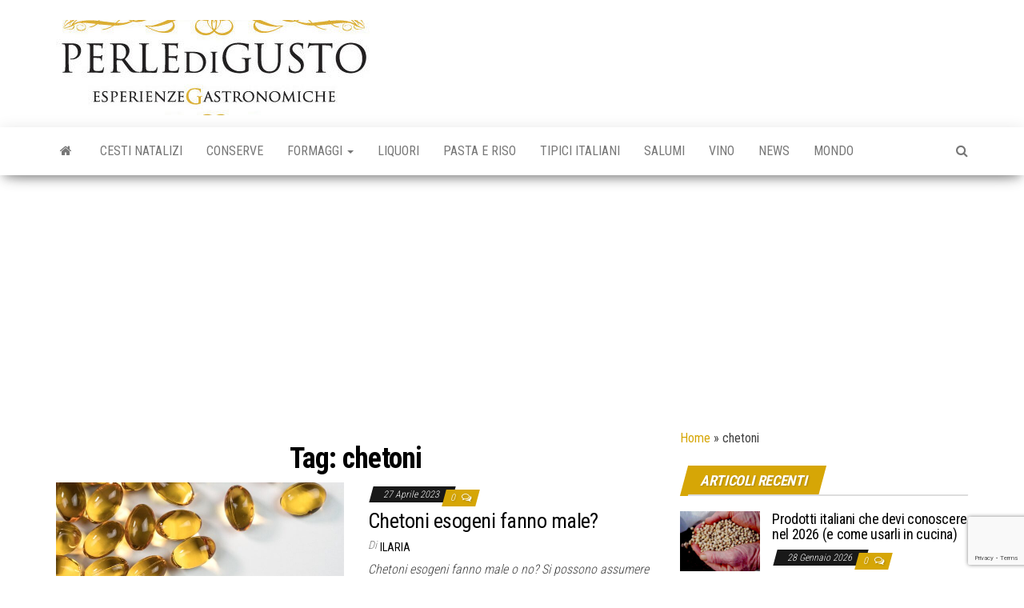

--- FILE ---
content_type: text/html; charset=UTF-8
request_url: https://www.perledigusto.it/tag/chetoni
body_size: 11859
content:
<!DOCTYPE html>
<html dir="ltr" lang="it-IT" prefix="og: https://ogp.me/ns#">
    <head>
        <meta http-equiv="content-type" content="text/html; charset=UTF-8" />
        <meta http-equiv="X-UA-Compatible" content="IE=edge">
        <meta name="viewport" content="width=device-width, initial-scale=1">
        <link rel="pingback" href="https://www.perledigusto.it/xmlrpc.php" />
        <title>chetoni | Perledigusto.it</title>

		<!-- All in One SEO 4.9.3 - aioseo.com -->
	<meta name="robots" content="max-image-preview:large" />
	<link rel="canonical" href="https://www.perledigusto.it/tag/chetoni" />
	<meta name="generator" content="All in One SEO (AIOSEO) 4.9.3" />
		<script type="application/ld+json" class="aioseo-schema">
			{"@context":"https:\/\/schema.org","@graph":[{"@type":"BreadcrumbList","@id":"https:\/\/www.perledigusto.it\/tag\/chetoni#breadcrumblist","itemListElement":[{"@type":"ListItem","@id":"https:\/\/www.perledigusto.it#listItem","position":1,"name":"Home","item":"https:\/\/www.perledigusto.it","nextItem":{"@type":"ListItem","@id":"https:\/\/www.perledigusto.it\/tag\/chetoni#listItem","name":"chetoni"}},{"@type":"ListItem","@id":"https:\/\/www.perledigusto.it\/tag\/chetoni#listItem","position":2,"name":"chetoni","previousItem":{"@type":"ListItem","@id":"https:\/\/www.perledigusto.it#listItem","name":"Home"}}]},{"@type":"CollectionPage","@id":"https:\/\/www.perledigusto.it\/tag\/chetoni#collectionpage","url":"https:\/\/www.perledigusto.it\/tag\/chetoni","name":"chetoni | Perledigusto.it","inLanguage":"it-IT","isPartOf":{"@id":"https:\/\/www.perledigusto.it\/#website"},"breadcrumb":{"@id":"https:\/\/www.perledigusto.it\/tag\/chetoni#breadcrumblist"}},{"@type":"Organization","@id":"https:\/\/www.perledigusto.it\/#organization","name":"Perledigusto","description":"Esperienze gastronomiche con l'Italia del Gusto","url":"https:\/\/www.perledigusto.it\/","telephone":"+393388591106","logo":{"@type":"ImageObject","url":"https:\/\/www.perledigusto.it\/wp-content\/uploads\/2020\/06\/cropped-logo-perledigusto-1.jpg","@id":"https:\/\/www.perledigusto.it\/tag\/chetoni\/#organizationLogo","width":397,"height":119},"image":{"@id":"https:\/\/www.perledigusto.it\/tag\/chetoni\/#organizationLogo"},"sameAs":["https:\/\/www.facebook.com\/perledigusto2020","https:\/\/twitter.com\/perledigusto"]},{"@type":"WebSite","@id":"https:\/\/www.perledigusto.it\/#website","url":"https:\/\/www.perledigusto.it\/","name":"Perledigusto.it","description":"Esperienze gastronomiche con l'Italia del Gusto","inLanguage":"it-IT","publisher":{"@id":"https:\/\/www.perledigusto.it\/#organization"}}]}
		</script>
		<!-- All in One SEO -->


<!-- Google Tag Manager for WordPress by gtm4wp.com -->
<script data-cfasync="false" data-pagespeed-no-defer>
	var gtm4wp_datalayer_name = "dataLayer";
	var dataLayer = dataLayer || [];
</script>
<!-- End Google Tag Manager for WordPress by gtm4wp.com --><link rel='dns-prefetch' href='//fonts.googleapis.com' />
<link rel="alternate" type="application/rss+xml" title="Perledigusto.it &raquo; Feed" href="https://www.perledigusto.it/feed" />
<link rel="alternate" type="application/rss+xml" title="Perledigusto.it &raquo; Feed dei commenti" href="https://www.perledigusto.it/comments/feed" />
<link rel="alternate" type="application/rss+xml" title="Perledigusto.it &raquo; chetoni Feed del tag" href="https://www.perledigusto.it/tag/chetoni/feed" />
<style id='wp-img-auto-sizes-contain-inline-css' type='text/css'>
img:is([sizes=auto i],[sizes^="auto," i]){contain-intrinsic-size:3000px 1500px}
/*# sourceURL=wp-img-auto-sizes-contain-inline-css */
</style>
<style id='wp-emoji-styles-inline-css' type='text/css'>

	img.wp-smiley, img.emoji {
		display: inline !important;
		border: none !important;
		box-shadow: none !important;
		height: 1em !important;
		width: 1em !important;
		margin: 0 0.07em !important;
		vertical-align: -0.1em !important;
		background: none !important;
		padding: 0 !important;
	}
/*# sourceURL=wp-emoji-styles-inline-css */
</style>
<style id='wp-block-library-inline-css' type='text/css'>
:root{--wp-block-synced-color:#7a00df;--wp-block-synced-color--rgb:122,0,223;--wp-bound-block-color:var(--wp-block-synced-color);--wp-editor-canvas-background:#ddd;--wp-admin-theme-color:#007cba;--wp-admin-theme-color--rgb:0,124,186;--wp-admin-theme-color-darker-10:#006ba1;--wp-admin-theme-color-darker-10--rgb:0,107,160.5;--wp-admin-theme-color-darker-20:#005a87;--wp-admin-theme-color-darker-20--rgb:0,90,135;--wp-admin-border-width-focus:2px}@media (min-resolution:192dpi){:root{--wp-admin-border-width-focus:1.5px}}.wp-element-button{cursor:pointer}:root .has-very-light-gray-background-color{background-color:#eee}:root .has-very-dark-gray-background-color{background-color:#313131}:root .has-very-light-gray-color{color:#eee}:root .has-very-dark-gray-color{color:#313131}:root .has-vivid-green-cyan-to-vivid-cyan-blue-gradient-background{background:linear-gradient(135deg,#00d084,#0693e3)}:root .has-purple-crush-gradient-background{background:linear-gradient(135deg,#34e2e4,#4721fb 50%,#ab1dfe)}:root .has-hazy-dawn-gradient-background{background:linear-gradient(135deg,#faaca8,#dad0ec)}:root .has-subdued-olive-gradient-background{background:linear-gradient(135deg,#fafae1,#67a671)}:root .has-atomic-cream-gradient-background{background:linear-gradient(135deg,#fdd79a,#004a59)}:root .has-nightshade-gradient-background{background:linear-gradient(135deg,#330968,#31cdcf)}:root .has-midnight-gradient-background{background:linear-gradient(135deg,#020381,#2874fc)}:root{--wp--preset--font-size--normal:16px;--wp--preset--font-size--huge:42px}.has-regular-font-size{font-size:1em}.has-larger-font-size{font-size:2.625em}.has-normal-font-size{font-size:var(--wp--preset--font-size--normal)}.has-huge-font-size{font-size:var(--wp--preset--font-size--huge)}.has-text-align-center{text-align:center}.has-text-align-left{text-align:left}.has-text-align-right{text-align:right}.has-fit-text{white-space:nowrap!important}#end-resizable-editor-section{display:none}.aligncenter{clear:both}.items-justified-left{justify-content:flex-start}.items-justified-center{justify-content:center}.items-justified-right{justify-content:flex-end}.items-justified-space-between{justify-content:space-between}.screen-reader-text{border:0;clip-path:inset(50%);height:1px;margin:-1px;overflow:hidden;padding:0;position:absolute;width:1px;word-wrap:normal!important}.screen-reader-text:focus{background-color:#ddd;clip-path:none;color:#444;display:block;font-size:1em;height:auto;left:5px;line-height:normal;padding:15px 23px 14px;text-decoration:none;top:5px;width:auto;z-index:100000}html :where(.has-border-color){border-style:solid}html :where([style*=border-top-color]){border-top-style:solid}html :where([style*=border-right-color]){border-right-style:solid}html :where([style*=border-bottom-color]){border-bottom-style:solid}html :where([style*=border-left-color]){border-left-style:solid}html :where([style*=border-width]){border-style:solid}html :where([style*=border-top-width]){border-top-style:solid}html :where([style*=border-right-width]){border-right-style:solid}html :where([style*=border-bottom-width]){border-bottom-style:solid}html :where([style*=border-left-width]){border-left-style:solid}html :where(img[class*=wp-image-]){height:auto;max-width:100%}:where(figure){margin:0 0 1em}html :where(.is-position-sticky){--wp-admin--admin-bar--position-offset:var(--wp-admin--admin-bar--height,0px)}@media screen and (max-width:600px){html :where(.is-position-sticky){--wp-admin--admin-bar--position-offset:0px}}

/*# sourceURL=wp-block-library-inline-css */
</style><style id='global-styles-inline-css' type='text/css'>
:root{--wp--preset--aspect-ratio--square: 1;--wp--preset--aspect-ratio--4-3: 4/3;--wp--preset--aspect-ratio--3-4: 3/4;--wp--preset--aspect-ratio--3-2: 3/2;--wp--preset--aspect-ratio--2-3: 2/3;--wp--preset--aspect-ratio--16-9: 16/9;--wp--preset--aspect-ratio--9-16: 9/16;--wp--preset--color--black: #000000;--wp--preset--color--cyan-bluish-gray: #abb8c3;--wp--preset--color--white: #ffffff;--wp--preset--color--pale-pink: #f78da7;--wp--preset--color--vivid-red: #cf2e2e;--wp--preset--color--luminous-vivid-orange: #ff6900;--wp--preset--color--luminous-vivid-amber: #fcb900;--wp--preset--color--light-green-cyan: #7bdcb5;--wp--preset--color--vivid-green-cyan: #00d084;--wp--preset--color--pale-cyan-blue: #8ed1fc;--wp--preset--color--vivid-cyan-blue: #0693e3;--wp--preset--color--vivid-purple: #9b51e0;--wp--preset--gradient--vivid-cyan-blue-to-vivid-purple: linear-gradient(135deg,rgb(6,147,227) 0%,rgb(155,81,224) 100%);--wp--preset--gradient--light-green-cyan-to-vivid-green-cyan: linear-gradient(135deg,rgb(122,220,180) 0%,rgb(0,208,130) 100%);--wp--preset--gradient--luminous-vivid-amber-to-luminous-vivid-orange: linear-gradient(135deg,rgb(252,185,0) 0%,rgb(255,105,0) 100%);--wp--preset--gradient--luminous-vivid-orange-to-vivid-red: linear-gradient(135deg,rgb(255,105,0) 0%,rgb(207,46,46) 100%);--wp--preset--gradient--very-light-gray-to-cyan-bluish-gray: linear-gradient(135deg,rgb(238,238,238) 0%,rgb(169,184,195) 100%);--wp--preset--gradient--cool-to-warm-spectrum: linear-gradient(135deg,rgb(74,234,220) 0%,rgb(151,120,209) 20%,rgb(207,42,186) 40%,rgb(238,44,130) 60%,rgb(251,105,98) 80%,rgb(254,248,76) 100%);--wp--preset--gradient--blush-light-purple: linear-gradient(135deg,rgb(255,206,236) 0%,rgb(152,150,240) 100%);--wp--preset--gradient--blush-bordeaux: linear-gradient(135deg,rgb(254,205,165) 0%,rgb(254,45,45) 50%,rgb(107,0,62) 100%);--wp--preset--gradient--luminous-dusk: linear-gradient(135deg,rgb(255,203,112) 0%,rgb(199,81,192) 50%,rgb(65,88,208) 100%);--wp--preset--gradient--pale-ocean: linear-gradient(135deg,rgb(255,245,203) 0%,rgb(182,227,212) 50%,rgb(51,167,181) 100%);--wp--preset--gradient--electric-grass: linear-gradient(135deg,rgb(202,248,128) 0%,rgb(113,206,126) 100%);--wp--preset--gradient--midnight: linear-gradient(135deg,rgb(2,3,129) 0%,rgb(40,116,252) 100%);--wp--preset--font-size--small: 13px;--wp--preset--font-size--medium: 20px;--wp--preset--font-size--large: 36px;--wp--preset--font-size--x-large: 42px;--wp--preset--spacing--20: 0.44rem;--wp--preset--spacing--30: 0.67rem;--wp--preset--spacing--40: 1rem;--wp--preset--spacing--50: 1.5rem;--wp--preset--spacing--60: 2.25rem;--wp--preset--spacing--70: 3.38rem;--wp--preset--spacing--80: 5.06rem;--wp--preset--shadow--natural: 6px 6px 9px rgba(0, 0, 0, 0.2);--wp--preset--shadow--deep: 12px 12px 50px rgba(0, 0, 0, 0.4);--wp--preset--shadow--sharp: 6px 6px 0px rgba(0, 0, 0, 0.2);--wp--preset--shadow--outlined: 6px 6px 0px -3px rgb(255, 255, 255), 6px 6px rgb(0, 0, 0);--wp--preset--shadow--crisp: 6px 6px 0px rgb(0, 0, 0);}:where(.is-layout-flex){gap: 0.5em;}:where(.is-layout-grid){gap: 0.5em;}body .is-layout-flex{display: flex;}.is-layout-flex{flex-wrap: wrap;align-items: center;}.is-layout-flex > :is(*, div){margin: 0;}body .is-layout-grid{display: grid;}.is-layout-grid > :is(*, div){margin: 0;}:where(.wp-block-columns.is-layout-flex){gap: 2em;}:where(.wp-block-columns.is-layout-grid){gap: 2em;}:where(.wp-block-post-template.is-layout-flex){gap: 1.25em;}:where(.wp-block-post-template.is-layout-grid){gap: 1.25em;}.has-black-color{color: var(--wp--preset--color--black) !important;}.has-cyan-bluish-gray-color{color: var(--wp--preset--color--cyan-bluish-gray) !important;}.has-white-color{color: var(--wp--preset--color--white) !important;}.has-pale-pink-color{color: var(--wp--preset--color--pale-pink) !important;}.has-vivid-red-color{color: var(--wp--preset--color--vivid-red) !important;}.has-luminous-vivid-orange-color{color: var(--wp--preset--color--luminous-vivid-orange) !important;}.has-luminous-vivid-amber-color{color: var(--wp--preset--color--luminous-vivid-amber) !important;}.has-light-green-cyan-color{color: var(--wp--preset--color--light-green-cyan) !important;}.has-vivid-green-cyan-color{color: var(--wp--preset--color--vivid-green-cyan) !important;}.has-pale-cyan-blue-color{color: var(--wp--preset--color--pale-cyan-blue) !important;}.has-vivid-cyan-blue-color{color: var(--wp--preset--color--vivid-cyan-blue) !important;}.has-vivid-purple-color{color: var(--wp--preset--color--vivid-purple) !important;}.has-black-background-color{background-color: var(--wp--preset--color--black) !important;}.has-cyan-bluish-gray-background-color{background-color: var(--wp--preset--color--cyan-bluish-gray) !important;}.has-white-background-color{background-color: var(--wp--preset--color--white) !important;}.has-pale-pink-background-color{background-color: var(--wp--preset--color--pale-pink) !important;}.has-vivid-red-background-color{background-color: var(--wp--preset--color--vivid-red) !important;}.has-luminous-vivid-orange-background-color{background-color: var(--wp--preset--color--luminous-vivid-orange) !important;}.has-luminous-vivid-amber-background-color{background-color: var(--wp--preset--color--luminous-vivid-amber) !important;}.has-light-green-cyan-background-color{background-color: var(--wp--preset--color--light-green-cyan) !important;}.has-vivid-green-cyan-background-color{background-color: var(--wp--preset--color--vivid-green-cyan) !important;}.has-pale-cyan-blue-background-color{background-color: var(--wp--preset--color--pale-cyan-blue) !important;}.has-vivid-cyan-blue-background-color{background-color: var(--wp--preset--color--vivid-cyan-blue) !important;}.has-vivid-purple-background-color{background-color: var(--wp--preset--color--vivid-purple) !important;}.has-black-border-color{border-color: var(--wp--preset--color--black) !important;}.has-cyan-bluish-gray-border-color{border-color: var(--wp--preset--color--cyan-bluish-gray) !important;}.has-white-border-color{border-color: var(--wp--preset--color--white) !important;}.has-pale-pink-border-color{border-color: var(--wp--preset--color--pale-pink) !important;}.has-vivid-red-border-color{border-color: var(--wp--preset--color--vivid-red) !important;}.has-luminous-vivid-orange-border-color{border-color: var(--wp--preset--color--luminous-vivid-orange) !important;}.has-luminous-vivid-amber-border-color{border-color: var(--wp--preset--color--luminous-vivid-amber) !important;}.has-light-green-cyan-border-color{border-color: var(--wp--preset--color--light-green-cyan) !important;}.has-vivid-green-cyan-border-color{border-color: var(--wp--preset--color--vivid-green-cyan) !important;}.has-pale-cyan-blue-border-color{border-color: var(--wp--preset--color--pale-cyan-blue) !important;}.has-vivid-cyan-blue-border-color{border-color: var(--wp--preset--color--vivid-cyan-blue) !important;}.has-vivid-purple-border-color{border-color: var(--wp--preset--color--vivid-purple) !important;}.has-vivid-cyan-blue-to-vivid-purple-gradient-background{background: var(--wp--preset--gradient--vivid-cyan-blue-to-vivid-purple) !important;}.has-light-green-cyan-to-vivid-green-cyan-gradient-background{background: var(--wp--preset--gradient--light-green-cyan-to-vivid-green-cyan) !important;}.has-luminous-vivid-amber-to-luminous-vivid-orange-gradient-background{background: var(--wp--preset--gradient--luminous-vivid-amber-to-luminous-vivid-orange) !important;}.has-luminous-vivid-orange-to-vivid-red-gradient-background{background: var(--wp--preset--gradient--luminous-vivid-orange-to-vivid-red) !important;}.has-very-light-gray-to-cyan-bluish-gray-gradient-background{background: var(--wp--preset--gradient--very-light-gray-to-cyan-bluish-gray) !important;}.has-cool-to-warm-spectrum-gradient-background{background: var(--wp--preset--gradient--cool-to-warm-spectrum) !important;}.has-blush-light-purple-gradient-background{background: var(--wp--preset--gradient--blush-light-purple) !important;}.has-blush-bordeaux-gradient-background{background: var(--wp--preset--gradient--blush-bordeaux) !important;}.has-luminous-dusk-gradient-background{background: var(--wp--preset--gradient--luminous-dusk) !important;}.has-pale-ocean-gradient-background{background: var(--wp--preset--gradient--pale-ocean) !important;}.has-electric-grass-gradient-background{background: var(--wp--preset--gradient--electric-grass) !important;}.has-midnight-gradient-background{background: var(--wp--preset--gradient--midnight) !important;}.has-small-font-size{font-size: var(--wp--preset--font-size--small) !important;}.has-medium-font-size{font-size: var(--wp--preset--font-size--medium) !important;}.has-large-font-size{font-size: var(--wp--preset--font-size--large) !important;}.has-x-large-font-size{font-size: var(--wp--preset--font-size--x-large) !important;}
/*# sourceURL=global-styles-inline-css */
</style>

<style id='classic-theme-styles-inline-css' type='text/css'>
/*! This file is auto-generated */
.wp-block-button__link{color:#fff;background-color:#32373c;border-radius:9999px;box-shadow:none;text-decoration:none;padding:calc(.667em + 2px) calc(1.333em + 2px);font-size:1.125em}.wp-block-file__button{background:#32373c;color:#fff;text-decoration:none}
/*# sourceURL=/wp-includes/css/classic-themes.min.css */
</style>
<link rel='stylesheet' id='contact-form-7-css' href='https://www.perledigusto.it/wp-content/plugins/contact-form-7/includes/css/styles.css?ver=6.1.4' type='text/css' media='all' />
<link rel='stylesheet' id='myitalianrecipes-css' href='https://www.perledigusto.it/wp-content/plugins/myitalianrecipes/public/css/myitalianrecipes-public.css?ver=1.0.2' type='text/css' media='all' />
<link rel='stylesheet' id='page-list-style-css' href='https://www.perledigusto.it/wp-content/plugins/page-list/css/page-list.css?ver=5.9' type='text/css' media='all' />
<link rel='stylesheet' id='wp-products-for-article-css' href='https://www.perledigusto.it/wp-content/plugins/wp-products-for-article/public/css/wp-products-for-article-public.css?ver=1.4.4' type='text/css' media='all' />
<link rel='stylesheet' id='envo-magazine-fonts-css' href='https://fonts.googleapis.com/css?family=Roboto+Condensed%3A300%2C400%2C700&#038;subset=latin%2Clatin-ext' type='text/css' media='all' />
<link rel='stylesheet' id='bootstrap-css' href='https://www.perledigusto.it/wp-content/themes/envo-magazine/css/bootstrap.css?ver=3.3.7' type='text/css' media='all' />
<link rel='stylesheet' id='envo-magazine-stylesheet-css' href='https://www.perledigusto.it/wp-content/themes/envo-magazine/style.css?ver=1.3.12' type='text/css' media='all' />
<link rel='stylesheet' id='font-awesome-css' href='https://www.perledigusto.it/wp-content/themes/envo-magazine/css/font-awesome.min.css?ver=4.7.0' type='text/css' media='all' />
<link rel='stylesheet' id='sib-front-css-css' href='https://www.perledigusto.it/wp-content/plugins/mailin/css/mailin-front.css?ver=6.9' type='text/css' media='all' />
<script type="text/javascript" src="https://www.perledigusto.it/wp-includes/js/jquery/jquery.min.js?ver=3.7.1" id="jquery-core-js"></script>
<script type="text/javascript" src="https://www.perledigusto.it/wp-includes/js/jquery/jquery-migrate.min.js?ver=3.4.1" id="jquery-migrate-js"></script>
<script type="text/javascript" src="https://www.perledigusto.it/wp-content/plugins/myitalianrecipes/public/js/myitalianrecipes-public.js?ver=1.0.2" id="myitalianrecipes-js"></script>
<script type="text/javascript" src="https://www.perledigusto.it/wp-content/themes/envo-magazine/js/custom.js?ver=6.9" id="custom-js-js"></script>
<script type="text/javascript" id="sib-front-js-js-extra">
/* <![CDATA[ */
var sibErrMsg = {"invalidMail":"Please fill out valid email address","requiredField":"Please fill out required fields","invalidDateFormat":"Please fill out valid date format","invalidSMSFormat":"Please fill out valid phone number"};
var ajax_sib_front_object = {"ajax_url":"https://www.perledigusto.it/wp-admin/admin-ajax.php","ajax_nonce":"f51d700949","flag_url":"https://www.perledigusto.it/wp-content/plugins/mailin/img/flags/"};
//# sourceURL=sib-front-js-js-extra
/* ]]> */
</script>
<script type="text/javascript" src="https://www.perledigusto.it/wp-content/plugins/mailin/js/mailin-front.js?ver=1769607269" id="sib-front-js-js"></script>
<link rel="https://api.w.org/" href="https://www.perledigusto.it/wp-json/" /><link rel="alternate" title="JSON" type="application/json" href="https://www.perledigusto.it/wp-json/wp/v2/tags/234" /><link rel="EditURI" type="application/rsd+xml" title="RSD" href="https://www.perledigusto.it/xmlrpc.php?rsd" />
<meta name="generator" content="WordPress 6.9" />

<!-- Google Tag Manager for WordPress by gtm4wp.com -->
<!-- GTM Container placement set to footer -->
<script data-cfasync="false" data-pagespeed-no-defer type="text/javascript">
	var dataLayer_content = {"pagePostType":"post","pagePostType2":"tag-post"};
	dataLayer.push( dataLayer_content );
</script>
<script data-cfasync="false" data-pagespeed-no-defer type="text/javascript">
(function(w,d,s,l,i){w[l]=w[l]||[];w[l].push({'gtm.start':
new Date().getTime(),event:'gtm.js'});var f=d.getElementsByTagName(s)[0],
j=d.createElement(s),dl=l!='dataLayer'?'&l='+l:'';j.async=true;j.src=
'//www.googletagmanager.com/gtm.js?id='+i+dl;f.parentNode.insertBefore(j,f);
})(window,document,'script','dataLayer','GTM-MWHJG5K');
</script>
<!-- End Google Tag Manager for WordPress by gtm4wp.com --><script type="text/javascript" src="https://cdn.by.wonderpush.com/sdk/1.1/wonderpush-loader.min.js" async></script>
<script type="text/javascript">
  window.WonderPush = window.WonderPush || [];
  window.WonderPush.push(['init', {"customDomain":"https:\/\/www.perledigusto.it\/wp-content\/plugins\/mailin\/","serviceWorkerUrl":"wonderpush-worker-loader.min.js?webKey=03ac5fbd4912d751ca790e3555c8f1e5b6eadd7cccce43db218bf42b645b67de","frameUrl":"wonderpush.min.html","webKey":"03ac5fbd4912d751ca790e3555c8f1e5b6eadd7cccce43db218bf42b645b67de"}]);
</script>	<style type="text/css" id="envo-magazine-header-css">
				.site-title,
		.site-description {
			position: absolute;
			clip: rect(1px, 1px, 1px, 1px);
		}
		
	</style>
	<link rel="icon" href="https://www.perledigusto.it/wp-content/uploads/2020/06/cropped-logo-perledigusto-32x32.jpg" sizes="32x32" />
<link rel="icon" href="https://www.perledigusto.it/wp-content/uploads/2020/06/cropped-logo-perledigusto-192x192.jpg" sizes="192x192" />
<link rel="apple-touch-icon" href="https://www.perledigusto.it/wp-content/uploads/2020/06/cropped-logo-perledigusto-180x180.jpg" />
<meta name="msapplication-TileImage" content="https://www.perledigusto.it/wp-content/uploads/2020/06/cropped-logo-perledigusto-270x270.jpg" />
    </head>
    <body id="blog" class="archive tag tag-chetoni tag-234 wp-custom-logo wp-theme-envo-magazine">
        <a class="skip-link screen-reader-text" href="#site-content">Vai al contenuto</a>        <div class="site-header container-fluid">
    <div class="container" >
        <div class="row" >
            <div class="site-heading " >
                <div class="site-branding-logo">
                    <a href="https://www.perledigusto.it/" class="custom-logo-link" rel="home noopener noreferrer" data-wpel-link="internal" target="_self"><img width="397" height="119" src="https://www.perledigusto.it/wp-content/uploads/2020/06/cropped-logo-perledigusto-1.jpg" class="custom-logo" alt="Perledigusto.it" decoding="async" srcset="https://www.perledigusto.it/wp-content/uploads/2020/06/cropped-logo-perledigusto-1.jpg 397w, https://www.perledigusto.it/wp-content/uploads/2020/06/cropped-logo-perledigusto-1-300x90.jpg 300w" sizes="(max-width: 397px) 100vw, 397px" /></a>                </div>
                <div class="site-branding-text">
                                            <p class="site-title"><a href="https://www.perledigusto.it/" rel="home noopener noreferrer" data-wpel-link="internal" target="_self">Perledigusto.it</a></p>
                    
                                            <p class="site-description">
                            Esperienze gastronomiche con l&#039;Italia del Gusto                        </p>
                                    </div><!-- .site-branding-text -->
            </div>
            	
        </div>
    </div>
</div>
 
<div class="main-menu">
    <nav id="site-navigation" class="navbar navbar-default">     
        <div class="container">   
            <div class="navbar-header">
                                <button id="main-menu-panel" class="open-panel visible-xs" data-panel="main-menu-panel">
                        <span></span>
                        <span></span>
                        <span></span>
                    </button>
                            </div> 
                        <ul class="nav navbar-nav search-icon navbar-left hidden-xs">
                <li class="home-icon">
                    <a href="https://www.perledigusto.it/" title="Perledigusto.it" data-wpel-link="internal" target="_self" rel="noopener noreferrer">
                        <i class="fa fa-home"></i>
                    </a>
                </li>
            </ul>
            <div class="menu-container"><ul id="menu-pagine" class="nav navbar-nav navbar-left"><li itemscope="itemscope" itemtype="https://www.schema.org/SiteNavigationElement" id="menu-item-3777" class="menu-item menu-item-type-post_type menu-item-object-page menu-item-3777"><a title="Cesti natalizi" href="https://www.perledigusto.it/cesti-natalizi" data-wpel-link="internal" target="_self" rel="noopener noreferrer">Cesti natalizi</a></li>
<li itemscope="itemscope" itemtype="https://www.schema.org/SiteNavigationElement" id="menu-item-738" class="menu-item menu-item-type-post_type menu-item-object-page menu-item-738"><a title="Conserve" href="https://www.perledigusto.it/conserve" data-wpel-link="internal" target="_self" rel="noopener noreferrer">Conserve</a></li>
<li itemscope="itemscope" itemtype="https://www.schema.org/SiteNavigationElement" id="menu-item-739" class="menu-item menu-item-type-post_type menu-item-object-page menu-item-has-children menu-item-739 dropdown"><a title="Formaggi" href="https://www.perledigusto.it/formaggi-e-latticini" data-toggle="dropdown" class="dropdown-toggle" aria-haspopup="true" data-wpel-link="internal" target="_self" rel="noopener noreferrer">Formaggi <span class="caret"></span></a>
<ul role="menu" class=" dropdown-menu" >
	<li itemscope="itemscope" itemtype="https://www.schema.org/SiteNavigationElement" id="menu-item-3850" class="menu-item menu-item-type-post_type menu-item-object-page menu-item-3850"><a title="La stagionatura del formaggio" href="https://www.perledigusto.it/formaggi-e-latticini/la-stagionatura-del-formaggio" data-wpel-link="internal" target="_self" rel="noopener noreferrer">La stagionatura del formaggio</a></li>
	<li itemscope="itemscope" itemtype="https://www.schema.org/SiteNavigationElement" id="menu-item-3849" class="menu-item menu-item-type-post_type menu-item-object-page menu-item-3849"><a title="Guida all’acquisto dei formaggi" href="https://www.perledigusto.it/formaggi-e-latticini/guida-allacquisto-dei-formaggi" data-wpel-link="internal" target="_self" rel="noopener noreferrer">Guida all’acquisto dei formaggi</a></li>
	<li itemscope="itemscope" itemtype="https://www.schema.org/SiteNavigationElement" id="menu-item-3851" class="menu-item menu-item-type-post_type menu-item-object-page menu-item-3851"><a title="Le famiglie dei formaggi" href="https://www.perledigusto.it/formaggi-e-latticini/le-famiglie-dei-formaggi" data-wpel-link="internal" target="_self" rel="noopener noreferrer">Le famiglie dei formaggi</a></li>
	<li itemscope="itemscope" itemtype="https://www.schema.org/SiteNavigationElement" id="menu-item-3852" class="menu-item menu-item-type-post_type menu-item-object-page menu-item-3852"><a title="Le parole della degustazione di formaggi e latticini" href="https://www.perledigusto.it/formaggi-e-latticini/le-parole-della-degustazione" data-wpel-link="internal" target="_self" rel="noopener noreferrer">Le parole della degustazione di formaggi e latticini</a></li>
	<li itemscope="itemscope" itemtype="https://www.schema.org/SiteNavigationElement" id="menu-item-3848" class="menu-item menu-item-type-post_type menu-item-object-page menu-item-3848"><a title="Elenco dei formaggi italiani" href="https://www.perledigusto.it/formaggi-e-latticini/elenco-dei-formaggi-italiani" data-wpel-link="internal" target="_self" rel="noopener noreferrer">Elenco dei formaggi italiani</a></li>
</ul>
</li>
<li itemscope="itemscope" itemtype="https://www.schema.org/SiteNavigationElement" id="menu-item-740" class="menu-item menu-item-type-post_type menu-item-object-page menu-item-740"><a title="Liquori" href="https://www.perledigusto.it/liquori-e-distillati" data-wpel-link="internal" target="_self" rel="noopener noreferrer">Liquori</a></li>
<li itemscope="itemscope" itemtype="https://www.schema.org/SiteNavigationElement" id="menu-item-741" class="menu-item menu-item-type-post_type menu-item-object-page menu-item-741"><a title="Pasta e riso" href="https://www.perledigusto.it/pasta-e-riso" data-wpel-link="internal" target="_self" rel="noopener noreferrer">Pasta e riso</a></li>
<li itemscope="itemscope" itemtype="https://www.schema.org/SiteNavigationElement" id="menu-item-742" class="menu-item menu-item-type-post_type menu-item-object-page menu-item-742"><a title="Tipici italiani" href="https://www.perledigusto.it/prodotti-tipici" data-wpel-link="internal" target="_self" rel="noopener noreferrer">Tipici italiani</a></li>
<li itemscope="itemscope" itemtype="https://www.schema.org/SiteNavigationElement" id="menu-item-743" class="menu-item menu-item-type-post_type menu-item-object-page menu-item-743"><a title="Salumi" href="https://www.perledigusto.it/prosciutti-e-salumi" data-wpel-link="internal" target="_self" rel="noopener noreferrer">Salumi</a></li>
<li itemscope="itemscope" itemtype="https://www.schema.org/SiteNavigationElement" id="menu-item-744" class="menu-item menu-item-type-post_type menu-item-object-page menu-item-744"><a title="Vino" href="https://www.perledigusto.it/vino" data-wpel-link="internal" target="_self" rel="noopener noreferrer">Vino</a></li>
<li itemscope="itemscope" itemtype="https://www.schema.org/SiteNavigationElement" id="menu-item-3778" class="menu-item menu-item-type-taxonomy menu-item-object-category menu-item-3778"><a title="News" href="https://www.perledigusto.it/argomenti/news-gastronomiche" data-wpel-link="internal" target="_self" rel="noopener noreferrer">News</a></li>
<li itemscope="itemscope" itemtype="https://www.schema.org/SiteNavigationElement" id="menu-item-3779" class="menu-item menu-item-type-taxonomy menu-item-object-category menu-item-3779"><a title="Mondo" href="https://www.perledigusto.it/argomenti/mondo" data-wpel-link="internal" target="_self" rel="noopener noreferrer">Mondo</a></li>
</ul></div>            <ul class="nav navbar-nav search-icon navbar-right hidden-xs">
                <li class="top-search-icon">
                    <a href="#">
                        <i class="fa fa-search"></i>
                    </a>
                </li>
                <div class="top-search-box">
                    <form role="search" method="get" id="searchform" class="searchform" action="https://www.perledigusto.it/">
				<div>
					<label class="screen-reader-text" for="s">Ricerca per:</label>
					<input type="text" value="" name="s" id="s" />
					<input type="submit" id="searchsubmit" value="Cerca" />
				</div>
			</form>                </div>
            </ul>
        </div>
            </nav> 
</div>
     

<div id="site-content" class="container main-container" role="main">
	<div class="page-area">
		
<!-- start content container -->
<div class="row">

	<div class="col-md-8">
					<header class="archive-page-header text-center">
				<h1 class="page-title">Tag: <span>chetoni</span></h1>			</header><!-- .page-header -->
				<article>
	<div class="post-2991 post type-post status-publish format-standard has-post-thumbnail hentry category-news-gastronomiche tag-alimentazione tag-chetogenica tag-chetoni tag-chetoni-esogeni tag-dieta-chetogenica tag-integratori">                    
		<div class="news-item row">
						<div class="news-thumb col-md-6">
				<a href="https://www.perledigusto.it/news-gastronomiche/chetoni-esogeni-fanno-male.htm" title="Chetoni esogeni fanno male?" data-wpel-link="internal" target="_self" rel="noopener noreferrer">
					<img src="https://www.perledigusto.it/wp-content/uploads/2023/04/gel-capsules-g3be0f969a_1280-720x405.jpg" title="Chetoni esogeni fanno male?" alt="Chetoni esogeni fanno male?" />
				</a>
			</div><!-- .news-thumb -->
					<div class="news-text-wrap col-md-6">
					<span class="posted-date">
		27 Aprile 2023	</span>
	<span class="comments-meta">
						<a href="https://www.perledigusto.it/news-gastronomiche/chetoni-esogeni-fanno-male.htm#comments" rel="nofollow noopener noreferrer" title="Commenti suChetoni esogeni fanno male?" data-wpel-link="internal" target="_self">
					0				</a>
					<i class="fa fa-comments-o"></i>
	</span>
					<h2 class="entry-title"><a href="https://www.perledigusto.it/news-gastronomiche/chetoni-esogeni-fanno-male.htm" rel="bookmark noopener noreferrer" data-wpel-link="internal" target="_self">Chetoni esogeni fanno male?</a></h2>						<span class="author-meta">
			<span class="author-meta-by">Di</span>
			<a href="https://www.perledigusto.it/author/ilaria" data-wpel-link="internal" target="_self" rel="noopener noreferrer">
				Ilaria			</a>
		</span>
	
				<div class="post-excerpt">
					<p>Chetoni esogeni fanno male o no? Si possono assumere con tranquillità? In che dosi? E che tipo di dieta bisogna associare? A voi tutte le risposte.</p>
				</div><!-- .post-excerpt -->

			</div><!-- .news-text-wrap -->

		</div><!-- .news-item -->
	</div>
</article>
<article>
	<div class="post-2296 post type-post status-publish format-standard has-post-thumbnail hentry category-news-gastronomiche tag-chetogenica tag-chetoni tag-dieta tag-diete tag-digiuno tag-per-dimagrire tag-sirt tag-superfood">                    
		<div class="news-item row">
						<div class="news-thumb col-md-6">
				<a href="https://www.perledigusto.it/news-gastronomiche/trucchi-per-dimagrire-e-diete-del-momento.htm" title="Trucchi per dimagrire e diete del momento" data-wpel-link="internal" target="_self" rel="noopener noreferrer">
					<img src="https://www.perledigusto.it/wp-content/uploads/2022/10/trucchi-per-dimagrire-Perledigusto.it_-720x405.jpeg" title="Trucchi per dimagrire e diete del momento" alt="Trucchi per dimagrire e diete del momento" />
				</a>
			</div><!-- .news-thumb -->
					<div class="news-text-wrap col-md-6">
					<span class="posted-date">
		7 Ottobre 2022	</span>
	<span class="comments-meta">
						<a href="https://www.perledigusto.it/news-gastronomiche/trucchi-per-dimagrire-e-diete-del-momento.htm#comments" rel="nofollow noopener noreferrer" title="Commenti suTrucchi per dimagrire e diete del momento" data-wpel-link="internal" target="_self">
					0				</a>
					<i class="fa fa-comments-o"></i>
	</span>
					<h2 class="entry-title"><a href="https://www.perledigusto.it/news-gastronomiche/trucchi-per-dimagrire-e-diete-del-momento.htm" rel="bookmark noopener noreferrer" data-wpel-link="internal" target="_self">Trucchi per dimagrire e diete del momento</a></h2>						<span class="author-meta">
			<span class="author-meta-by">Di</span>
			<a href="https://www.perledigusto.it/author/ilaria" data-wpel-link="internal" target="_self" rel="noopener noreferrer">
				Ilaria			</a>
		</span>
	
				<div class="post-excerpt">
					<p>Trucchi per dimagrire: quali sono le tendenze alimentari maggiormente in voga negli ultimi anni, cosa va di moda, cosa fa bene e cosa forse è meglio evitare. Due chiacchiere sul tema delle diete. </p>
				</div><!-- .post-excerpt -->

			</div><!-- .news-text-wrap -->

		</div><!-- .news-item -->
	</div>
</article>
<article>
	<div class="post-1675 post type-post status-publish format-standard has-post-thumbnail hentry category-news-gastronomiche tag-chetogenica tag-chetoni tag-chetoni-esogeni tag-corpi-chetonici tag-dieta-chetogenica">                    
		<div class="news-item row">
						<div class="news-thumb col-md-6">
				<a href="https://www.perledigusto.it/news-gastronomiche/chetoni-esogeni-cosa-sono-e-per-chi-sono-indicati.htm" title="Chetoni esogeni, cosa sono e per chi sono indicati" data-wpel-link="internal" target="_self" rel="noopener noreferrer">
					<img src="https://www.perledigusto.it/wp-content/uploads/2022/03/chetoni-esogeni-cosa-sono-Perledigusto.it_-720x405.jpeg" title="Chetoni esogeni, cosa sono e per chi sono indicati" alt="Chetoni esogeni, cosa sono e per chi sono indicati" />
				</a>
			</div><!-- .news-thumb -->
					<div class="news-text-wrap col-md-6">
					<span class="posted-date">
		16 Marzo 2022	</span>
	<span class="comments-meta">
						<a href="https://www.perledigusto.it/news-gastronomiche/chetoni-esogeni-cosa-sono-e-per-chi-sono-indicati.htm#comments" rel="nofollow noopener noreferrer" title="Commenti suChetoni esogeni, cosa sono e per chi sono indicati" data-wpel-link="internal" target="_self">
					0				</a>
					<i class="fa fa-comments-o"></i>
	</span>
					<h2 class="entry-title"><a href="https://www.perledigusto.it/news-gastronomiche/chetoni-esogeni-cosa-sono-e-per-chi-sono-indicati.htm" rel="bookmark noopener noreferrer" data-wpel-link="internal" target="_self">Chetoni esogeni, cosa sono e per chi sono indicati</a></h2>						<span class="author-meta">
			<span class="author-meta-by">Di</span>
			<a href="https://www.perledigusto.it/author/ilaria" data-wpel-link="internal" target="_self" rel="noopener noreferrer">
				Ilaria			</a>
		</span>
	
				<div class="post-excerpt">
					<p>Chetoni esogeni, cosa sono? A chi possono dare beneficio? E nello specifico quali possono essere i benefici dati dai corpi chetonici esogeni? Rispondiamo a queste domande.</p>
				</div><!-- .post-excerpt -->

			</div><!-- .news-text-wrap -->

		</div><!-- .news-item -->
	</div>
</article>

	</div>

		<aside id="sidebar" class="col-md-4">
		<div id="block-14" class="widget widget_block"><div class="aioseo-breadcrumbs"><span class="aioseo-breadcrumb">
			<a href="https://www.perledigusto.it" title="Home" data-wpel-link="internal" target="_self" rel="noopener noreferrer">Home</a>
		</span><span class="aioseo-breadcrumb-separator">»</span><span class="aioseo-breadcrumb">
			chetoni
		</span></div></div><div id="envo-magazine-extended-recent-posts-5" class="widget extended-recent-posts">
			<div class="recent-news-section">

				<div class="widget-title"><h3>Articoli recenti</h3></div>

					
							<div class="news-item layout-two">
											<div class="news-thumb ">
				<a href="https://www.perledigusto.it/news-gastronomiche/prodotti-italiani-che-devi-conoscere-nel-2026-e-come-usarli-in-cucina.htm" title="Prodotti italiani che devi conoscere nel 2026 (e come usarli in cucina)" data-wpel-link="internal" target="_self" rel="noopener noreferrer">
					<img src="https://www.perledigusto.it/wp-content/uploads/2026/01/pisello-nano-di-zollino-160x120.jpg" title="Prodotti italiani che devi conoscere nel 2026 (e come usarli in cucina)" alt="Prodotti italiani che devi conoscere nel 2026 (e come usarli in cucina)" />
				</a>
			</div><!-- .news-thumb -->
										<div class="news-text-wrap">
									<h2 class="entry-title"><a href="https://www.perledigusto.it/news-gastronomiche/prodotti-italiani-che-devi-conoscere-nel-2026-e-come-usarli-in-cucina.htm" rel="bookmark noopener noreferrer" data-wpel-link="internal" target="_self">Prodotti italiani che devi conoscere nel 2026 (e come usarli in cucina)</a></h2>										<span class="posted-date">
		28 Gennaio 2026	</span>
	<span class="comments-meta">
						<a href="https://www.perledigusto.it/news-gastronomiche/prodotti-italiani-che-devi-conoscere-nel-2026-e-come-usarli-in-cucina.htm#comments" rel="nofollow noopener noreferrer" title="Commenti suProdotti italiani che devi conoscere nel 2026 (e come usarli in cucina)" data-wpel-link="internal" target="_self">
					0				</a>
					<i class="fa fa-comments-o"></i>
	</span>
									</div><!-- .news-text-wrap -->
							</div><!-- .news-item -->

							
							<div class="news-item layout-two">
											<div class="news-thumb ">
				<a href="https://www.perledigusto.it/news-gastronomiche/pasta-frolla-con-planetaria-ricetta-consigli-utili.htm" title="Pasta frolla con planetaria, ricetta e consigli utili" data-wpel-link="internal" target="_self" rel="noopener noreferrer">
					<img src="https://www.perledigusto.it/wp-content/uploads/2025/10/pie-8396728_1280-160x120.jpg" title="Pasta frolla con planetaria, ricetta e consigli utili" alt="Pasta frolla con planetaria, ricetta e consigli utili" />
				</a>
			</div><!-- .news-thumb -->
										<div class="news-text-wrap">
									<h2 class="entry-title"><a href="https://www.perledigusto.it/news-gastronomiche/pasta-frolla-con-planetaria-ricetta-consigli-utili.htm" rel="bookmark noopener noreferrer" data-wpel-link="internal" target="_self">Pasta frolla con planetaria, ricetta e consigli utili</a></h2>										<span class="posted-date">
		8 Ottobre 2025	</span>
	<span class="comments-meta">
						<a href="https://www.perledigusto.it/news-gastronomiche/pasta-frolla-con-planetaria-ricetta-consigli-utili.htm#comments" rel="nofollow noopener noreferrer" title="Commenti suPasta frolla con planetaria, ricetta e consigli utili" data-wpel-link="internal" target="_self">
					0				</a>
					<i class="fa fa-comments-o"></i>
	</span>
									</div><!-- .news-text-wrap -->
							</div><!-- .news-item -->

							
							<div class="news-item layout-two">
											<div class="news-thumb ">
				<a href="https://www.perledigusto.it/news-gastronomiche/cosa-sono-le-micotossine-e-perche-sono-pericolose.htm" title="Cosa sono le micotossine e perché sono pericolose" data-wpel-link="internal" target="_self" rel="noopener noreferrer">
					<img src="https://www.perledigusto.it/wp-content/uploads/2025/09/corn-3663086_1280-160x120.jpg" title="Cosa sono le micotossine e perché sono pericolose" alt="Cosa sono le micotossine e perché sono pericolose" />
				</a>
			</div><!-- .news-thumb -->
										<div class="news-text-wrap">
									<h2 class="entry-title"><a href="https://www.perledigusto.it/news-gastronomiche/cosa-sono-le-micotossine-e-perche-sono-pericolose.htm" rel="bookmark noopener noreferrer" data-wpel-link="internal" target="_self">Cosa sono le micotossine e perché sono pericolose</a></h2>										<span class="posted-date">
		30 Settembre 2025	</span>
	<span class="comments-meta">
						<a href="https://www.perledigusto.it/news-gastronomiche/cosa-sono-le-micotossine-e-perche-sono-pericolose.htm#comments" rel="nofollow noopener noreferrer" title="Commenti suCosa sono le micotossine e perché sono pericolose" data-wpel-link="internal" target="_self">
					0				</a>
					<i class="fa fa-comments-o"></i>
	</span>
									</div><!-- .news-text-wrap -->
							</div><!-- .news-item -->

							
							<div class="news-item layout-two">
											<div class="news-thumb ">
				<a href="https://www.perledigusto.it/news-gastronomiche/panzerotti-pugliesi-cosa-sono.htm" title="Panzerotti pugliesi, cosa sono e perchè tutti li amano" data-wpel-link="internal" target="_self" rel="noopener noreferrer">
					<img src="https://www.perledigusto.it/wp-content/uploads/2025/09/Panzerotti-pomodoro-e-mozzarella-160x120.jpg" title="Panzerotti pugliesi, cosa sono e perchè tutti li amano" alt="Panzerotti pugliesi, cosa sono e perchè tutti li amano" />
				</a>
			</div><!-- .news-thumb -->
										<div class="news-text-wrap">
									<h2 class="entry-title"><a href="https://www.perledigusto.it/news-gastronomiche/panzerotti-pugliesi-cosa-sono.htm" rel="bookmark noopener noreferrer" data-wpel-link="internal" target="_self">Panzerotti pugliesi, cosa sono e perchè tutti li amano</a></h2>										<span class="posted-date">
		19 Settembre 2025	</span>
	<span class="comments-meta">
						<a href="https://www.perledigusto.it/news-gastronomiche/panzerotti-pugliesi-cosa-sono.htm#comments" rel="nofollow noopener noreferrer" title="Commenti suPanzerotti pugliesi, cosa sono e perchè tutti li amano" data-wpel-link="internal" target="_self">
					0				</a>
					<i class="fa fa-comments-o"></i>
	</span>
									</div><!-- .news-text-wrap -->
							</div><!-- .news-item -->

							
					
				</div>

				</div><div id="myitalianrecipes-widget-3" class="widget widget_myitalianrecipes-widget"><div class="widget-title"><h3>Top Ricette</h3></div>						<table class="toprecipes">
															<tr>
																	<td>
										<a href="https://it.myitalian.recipes/ricetta-finocchi_al_vapore.htm" target="_blank" rel="noopener" data-wpel-link="exclude">
											<div class="l-mod-ratio" style="background-image: url('https://it.myitalian.recipes/magazine/wp-content/uploads/2013/05/DSC_04401.jpg')">
												<span class="">
													Finocchi Al Vapore												</span>
											</div>
										</a>
									</td>
																	<td>
										<a href="https://it.myitalian.recipes/ricetta-merluzzo_in_umido_2.htm" target="_blank" rel="noopener" data-wpel-link="exclude">
											<div class="l-mod-ratio" style="background-image: url('https://it.myitalian.recipes/magazine/wp-content/uploads/2014/05/IMG_4111.jpg')">
												<span class="">
													Merluzzo In Umido												</span>
											</div>
										</a>
									</td>
																</tr>
															<tr>
																	<td>
										<a href="https://it.myitalian.recipes/ricetta_veneta-frittelle_veneziane_fritoe.htm" target="_blank" rel="noopener" data-wpel-link="exclude">
											<div class="l-mod-ratio" style="background-image: url('https://it.myitalian.recipes/magazine/wp-content/uploads/2014/02/IMG_3483.jpg')">
												<span class="">
													Frittelle veneziane (fritoe)												</span>
											</div>
										</a>
									</td>
																	<td>
										<a href="https://it.myitalian.recipes/ricetta_veneta-radicchio_di_treviso_in_padella.htm" target="_blank" rel="noopener" data-wpel-link="exclude">
											<div class="l-mod-ratio" style="background-image: url('https://it.myitalian.recipes/magazine/wp-content/uploads/2011/12/IMG_9344.jpg')">
												<span class="">
													Radicchio di Treviso in padella												</span>
											</div>
										</a>
									</td>
																</tr>
													</table>
						<style>
							.toprecipes { width: 100%} .toprecipes, .toprecipes tr, .toprecipes tr td { margin: 0; border: 0;} .toprecipes tr td { padding: 4px;} .toprecipes .l-mod-ratio {position: relative; width: 100%; margin: 0 5px 0 0; height: 0; padding-bottom: 100%; background-repeat: no-repeat; background-position: center center; background-size: cover;} .toprecipes .l-mod-ratio span {position: absolute; bottom: 0; display: block; color: white; width: 100%; padding: 0 2px 15px 2px; text-align: center; z-index: 50; text-transform: uppercase; font-style: normal; font-weight: 700; text-transform: uppercase !important; font-size: 14px;} .toprecipes .l-mod-ratio:after {content: ''; position: absolute; display: inline-block; height: 100%; width: 100%; bottom: 0; left: 0; background: linear-gradient(to top, #1a1a26, transparent); opacity: 0.8; transition: 0.25s;} .toprecipesmobile { width: 100%} .toprecipesmobile .title {color: white;background: #ea1e1f;font-size: 16px;text-align:center;} .toprecipesmobile, .toprecipesmobile tr, .toprecipesmobile tr td { margin: 0; border: 0;} .toprecipesmobile tr td { padding: 4px;} .toprecipesmobile .l-mod-ratiomobile {position: relative; width: 100%; margin: 0 5px 0 0; height: 0; padding-bottom: 25%; background-repeat: no-repeat; background-position: center center; background-size: cover;} .toprecipesmobile .l-mod-ratiomobile span {position: absolute; bottom: 0; display: block; color: white; width: 100%; padding: 0 2px 15px 2px; text-align: center; z-index: 50; text-transform: uppercase; font-style: normal; font-weight: 700; text-transform: uppercase !important;font-size: 12px;white-space: nowrap;text-overflow: ellipsis;overflow: hidden;padding: 10px;} .toprecipesmobile .l-mod-ratiomobile:after {content: ''; position: absolute; display: inline-block; height: 100%; width: 100%; bottom: 0; left: 0; background: linear-gradient(to top, #1a1a26, transparent); opacity: 0.8; transition: 0.25s;}						</style>

				</div>	</aside>

</div>
<!-- end content container -->

</div><!-- end main-container -->
</div><!-- end page-area -->
 
<footer id="colophon" class="footer-credits container-fluid">
	<div class="container">
		<div class="footer-credits-text text-center">© Copyright <a href="https://www.laterradipuglia.it/" data-wpel-link="external" target="_blank" rel="external noopener noreferrer">Laterradipuglia</a> Srl <span class="sep"> | </span> P.IVA 04795390758</div>
			</div>	
</footer>
 
<script type="speculationrules">
{"prefetch":[{"source":"document","where":{"and":[{"href_matches":"/*"},{"not":{"href_matches":["/wp-*.php","/wp-admin/*","/wp-content/uploads/*","/wp-content/*","/wp-content/plugins/*","/wp-content/themes/envo-magazine/*","/*\\?(.+)"]}},{"not":{"selector_matches":"a[rel~=\"nofollow\"]"}},{"not":{"selector_matches":".no-prefetch, .no-prefetch a"}}]},"eagerness":"conservative"}]}
</script>

<!-- GTM Container placement set to footer -->
<!-- Google Tag Manager (noscript) -->
				<noscript><iframe src="https://www.googletagmanager.com/ns.html?id=GTM-MWHJG5K" height="0" width="0" style="display:none;visibility:hidden" aria-hidden="true"></iframe></noscript>
<!-- End Google Tag Manager (noscript) --><script type="text/javascript" src="https://www.perledigusto.it/wp-includes/js/dist/hooks.min.js?ver=dd5603f07f9220ed27f1" id="wp-hooks-js"></script>
<script type="text/javascript" src="https://www.perledigusto.it/wp-includes/js/dist/i18n.min.js?ver=c26c3dc7bed366793375" id="wp-i18n-js"></script>
<script type="text/javascript" id="wp-i18n-js-after">
/* <![CDATA[ */
wp.i18n.setLocaleData( { 'text direction\u0004ltr': [ 'ltr' ] } );
//# sourceURL=wp-i18n-js-after
/* ]]> */
</script>
<script type="text/javascript" src="https://www.perledigusto.it/wp-content/plugins/contact-form-7/includes/swv/js/index.js?ver=6.1.4" id="swv-js"></script>
<script type="text/javascript" id="contact-form-7-js-translations">
/* <![CDATA[ */
( function( domain, translations ) {
	var localeData = translations.locale_data[ domain ] || translations.locale_data.messages;
	localeData[""].domain = domain;
	wp.i18n.setLocaleData( localeData, domain );
} )( "contact-form-7", {"translation-revision-date":"2026-01-14 20:31:08+0000","generator":"GlotPress\/4.0.3","domain":"messages","locale_data":{"messages":{"":{"domain":"messages","plural-forms":"nplurals=2; plural=n != 1;","lang":"it"},"This contact form is placed in the wrong place.":["Questo modulo di contatto \u00e8 posizionato nel posto sbagliato."],"Error:":["Errore:"]}},"comment":{"reference":"includes\/js\/index.js"}} );
//# sourceURL=contact-form-7-js-translations
/* ]]> */
</script>
<script type="text/javascript" id="contact-form-7-js-before">
/* <![CDATA[ */
var wpcf7 = {
    "api": {
        "root": "https:\/\/www.perledigusto.it\/wp-json\/",
        "namespace": "contact-form-7\/v1"
    }
};
//# sourceURL=contact-form-7-js-before
/* ]]> */
</script>
<script type="text/javascript" src="https://www.perledigusto.it/wp-content/plugins/contact-form-7/includes/js/index.js?ver=6.1.4" id="contact-form-7-js"></script>
<script type="text/javascript" src="https://www.perledigusto.it/wp-content/plugins/duracelltomi-google-tag-manager/dist/js/gtm4wp-form-move-tracker.js?ver=1.22.3" id="gtm4wp-form-move-tracker-js"></script>
<script type="text/javascript" src="https://www.perledigusto.it/wp-content/themes/envo-magazine/js/bootstrap.min.js?ver=3.3.7" id="bootstrap-js"></script>
<script type="text/javascript" src="https://www.perledigusto.it/wp-content/themes/envo-magazine/js/customscript.js?ver=1.3.12" id="envo-magazine-theme-js-js"></script>
<script type="text/javascript" src="https://www.google.com/recaptcha/api.js?render=6Le0A7EpAAAAAMJXnia9JWKxNM-RTDBJ8s_neGlW&amp;ver=3.0" id="google-recaptcha-js"></script>
<script type="text/javascript" src="https://www.perledigusto.it/wp-includes/js/dist/vendor/wp-polyfill.min.js?ver=3.15.0" id="wp-polyfill-js"></script>
<script type="text/javascript" id="wpcf7-recaptcha-js-before">
/* <![CDATA[ */
var wpcf7_recaptcha = {
    "sitekey": "6Le0A7EpAAAAAMJXnia9JWKxNM-RTDBJ8s_neGlW",
    "actions": {
        "homepage": "homepage",
        "contactform": "contactform"
    }
};
//# sourceURL=wpcf7-recaptcha-js-before
/* ]]> */
</script>
<script type="text/javascript" src="https://www.perledigusto.it/wp-content/plugins/contact-form-7/modules/recaptcha/index.js?ver=6.1.4" id="wpcf7-recaptcha-js"></script>
<script id="wp-emoji-settings" type="application/json">
{"baseUrl":"https://s.w.org/images/core/emoji/17.0.2/72x72/","ext":".png","svgUrl":"https://s.w.org/images/core/emoji/17.0.2/svg/","svgExt":".svg","source":{"concatemoji":"https://www.perledigusto.it/wp-includes/js/wp-emoji-release.min.js?ver=6.9"}}
</script>
<script type="module">
/* <![CDATA[ */
/*! This file is auto-generated */
const a=JSON.parse(document.getElementById("wp-emoji-settings").textContent),o=(window._wpemojiSettings=a,"wpEmojiSettingsSupports"),s=["flag","emoji"];function i(e){try{var t={supportTests:e,timestamp:(new Date).valueOf()};sessionStorage.setItem(o,JSON.stringify(t))}catch(e){}}function c(e,t,n){e.clearRect(0,0,e.canvas.width,e.canvas.height),e.fillText(t,0,0);t=new Uint32Array(e.getImageData(0,0,e.canvas.width,e.canvas.height).data);e.clearRect(0,0,e.canvas.width,e.canvas.height),e.fillText(n,0,0);const a=new Uint32Array(e.getImageData(0,0,e.canvas.width,e.canvas.height).data);return t.every((e,t)=>e===a[t])}function p(e,t){e.clearRect(0,0,e.canvas.width,e.canvas.height),e.fillText(t,0,0);var n=e.getImageData(16,16,1,1);for(let e=0;e<n.data.length;e++)if(0!==n.data[e])return!1;return!0}function u(e,t,n,a){switch(t){case"flag":return n(e,"\ud83c\udff3\ufe0f\u200d\u26a7\ufe0f","\ud83c\udff3\ufe0f\u200b\u26a7\ufe0f")?!1:!n(e,"\ud83c\udde8\ud83c\uddf6","\ud83c\udde8\u200b\ud83c\uddf6")&&!n(e,"\ud83c\udff4\udb40\udc67\udb40\udc62\udb40\udc65\udb40\udc6e\udb40\udc67\udb40\udc7f","\ud83c\udff4\u200b\udb40\udc67\u200b\udb40\udc62\u200b\udb40\udc65\u200b\udb40\udc6e\u200b\udb40\udc67\u200b\udb40\udc7f");case"emoji":return!a(e,"\ud83e\u1fac8")}return!1}function f(e,t,n,a){let r;const o=(r="undefined"!=typeof WorkerGlobalScope&&self instanceof WorkerGlobalScope?new OffscreenCanvas(300,150):document.createElement("canvas")).getContext("2d",{willReadFrequently:!0}),s=(o.textBaseline="top",o.font="600 32px Arial",{});return e.forEach(e=>{s[e]=t(o,e,n,a)}),s}function r(e){var t=document.createElement("script");t.src=e,t.defer=!0,document.head.appendChild(t)}a.supports={everything:!0,everythingExceptFlag:!0},new Promise(t=>{let n=function(){try{var e=JSON.parse(sessionStorage.getItem(o));if("object"==typeof e&&"number"==typeof e.timestamp&&(new Date).valueOf()<e.timestamp+604800&&"object"==typeof e.supportTests)return e.supportTests}catch(e){}return null}();if(!n){if("undefined"!=typeof Worker&&"undefined"!=typeof OffscreenCanvas&&"undefined"!=typeof URL&&URL.createObjectURL&&"undefined"!=typeof Blob)try{var e="postMessage("+f.toString()+"("+[JSON.stringify(s),u.toString(),c.toString(),p.toString()].join(",")+"));",a=new Blob([e],{type:"text/javascript"});const r=new Worker(URL.createObjectURL(a),{name:"wpTestEmojiSupports"});return void(r.onmessage=e=>{i(n=e.data),r.terminate(),t(n)})}catch(e){}i(n=f(s,u,c,p))}t(n)}).then(e=>{for(const n in e)a.supports[n]=e[n],a.supports.everything=a.supports.everything&&a.supports[n],"flag"!==n&&(a.supports.everythingExceptFlag=a.supports.everythingExceptFlag&&a.supports[n]);var t;a.supports.everythingExceptFlag=a.supports.everythingExceptFlag&&!a.supports.flag,a.supports.everything||((t=a.source||{}).concatemoji?r(t.concatemoji):t.wpemoji&&t.twemoji&&(r(t.twemoji),r(t.wpemoji)))});
//# sourceURL=https://www.perledigusto.it/wp-includes/js/wp-emoji-loader.min.js
/* ]]> */
</script>
</body>
</html>


--- FILE ---
content_type: text/html; charset=utf-8
request_url: https://www.google.com/recaptcha/api2/anchor?ar=1&k=6Le0A7EpAAAAAMJXnia9JWKxNM-RTDBJ8s_neGlW&co=aHR0cHM6Ly93d3cucGVybGVkaWd1c3RvLml0OjQ0Mw..&hl=en&v=N67nZn4AqZkNcbeMu4prBgzg&size=invisible&anchor-ms=20000&execute-ms=30000&cb=5h9bxdk9vljj
body_size: 48691
content:
<!DOCTYPE HTML><html dir="ltr" lang="en"><head><meta http-equiv="Content-Type" content="text/html; charset=UTF-8">
<meta http-equiv="X-UA-Compatible" content="IE=edge">
<title>reCAPTCHA</title>
<style type="text/css">
/* cyrillic-ext */
@font-face {
  font-family: 'Roboto';
  font-style: normal;
  font-weight: 400;
  font-stretch: 100%;
  src: url(//fonts.gstatic.com/s/roboto/v48/KFO7CnqEu92Fr1ME7kSn66aGLdTylUAMa3GUBHMdazTgWw.woff2) format('woff2');
  unicode-range: U+0460-052F, U+1C80-1C8A, U+20B4, U+2DE0-2DFF, U+A640-A69F, U+FE2E-FE2F;
}
/* cyrillic */
@font-face {
  font-family: 'Roboto';
  font-style: normal;
  font-weight: 400;
  font-stretch: 100%;
  src: url(//fonts.gstatic.com/s/roboto/v48/KFO7CnqEu92Fr1ME7kSn66aGLdTylUAMa3iUBHMdazTgWw.woff2) format('woff2');
  unicode-range: U+0301, U+0400-045F, U+0490-0491, U+04B0-04B1, U+2116;
}
/* greek-ext */
@font-face {
  font-family: 'Roboto';
  font-style: normal;
  font-weight: 400;
  font-stretch: 100%;
  src: url(//fonts.gstatic.com/s/roboto/v48/KFO7CnqEu92Fr1ME7kSn66aGLdTylUAMa3CUBHMdazTgWw.woff2) format('woff2');
  unicode-range: U+1F00-1FFF;
}
/* greek */
@font-face {
  font-family: 'Roboto';
  font-style: normal;
  font-weight: 400;
  font-stretch: 100%;
  src: url(//fonts.gstatic.com/s/roboto/v48/KFO7CnqEu92Fr1ME7kSn66aGLdTylUAMa3-UBHMdazTgWw.woff2) format('woff2');
  unicode-range: U+0370-0377, U+037A-037F, U+0384-038A, U+038C, U+038E-03A1, U+03A3-03FF;
}
/* math */
@font-face {
  font-family: 'Roboto';
  font-style: normal;
  font-weight: 400;
  font-stretch: 100%;
  src: url(//fonts.gstatic.com/s/roboto/v48/KFO7CnqEu92Fr1ME7kSn66aGLdTylUAMawCUBHMdazTgWw.woff2) format('woff2');
  unicode-range: U+0302-0303, U+0305, U+0307-0308, U+0310, U+0312, U+0315, U+031A, U+0326-0327, U+032C, U+032F-0330, U+0332-0333, U+0338, U+033A, U+0346, U+034D, U+0391-03A1, U+03A3-03A9, U+03B1-03C9, U+03D1, U+03D5-03D6, U+03F0-03F1, U+03F4-03F5, U+2016-2017, U+2034-2038, U+203C, U+2040, U+2043, U+2047, U+2050, U+2057, U+205F, U+2070-2071, U+2074-208E, U+2090-209C, U+20D0-20DC, U+20E1, U+20E5-20EF, U+2100-2112, U+2114-2115, U+2117-2121, U+2123-214F, U+2190, U+2192, U+2194-21AE, U+21B0-21E5, U+21F1-21F2, U+21F4-2211, U+2213-2214, U+2216-22FF, U+2308-230B, U+2310, U+2319, U+231C-2321, U+2336-237A, U+237C, U+2395, U+239B-23B7, U+23D0, U+23DC-23E1, U+2474-2475, U+25AF, U+25B3, U+25B7, U+25BD, U+25C1, U+25CA, U+25CC, U+25FB, U+266D-266F, U+27C0-27FF, U+2900-2AFF, U+2B0E-2B11, U+2B30-2B4C, U+2BFE, U+3030, U+FF5B, U+FF5D, U+1D400-1D7FF, U+1EE00-1EEFF;
}
/* symbols */
@font-face {
  font-family: 'Roboto';
  font-style: normal;
  font-weight: 400;
  font-stretch: 100%;
  src: url(//fonts.gstatic.com/s/roboto/v48/KFO7CnqEu92Fr1ME7kSn66aGLdTylUAMaxKUBHMdazTgWw.woff2) format('woff2');
  unicode-range: U+0001-000C, U+000E-001F, U+007F-009F, U+20DD-20E0, U+20E2-20E4, U+2150-218F, U+2190, U+2192, U+2194-2199, U+21AF, U+21E6-21F0, U+21F3, U+2218-2219, U+2299, U+22C4-22C6, U+2300-243F, U+2440-244A, U+2460-24FF, U+25A0-27BF, U+2800-28FF, U+2921-2922, U+2981, U+29BF, U+29EB, U+2B00-2BFF, U+4DC0-4DFF, U+FFF9-FFFB, U+10140-1018E, U+10190-1019C, U+101A0, U+101D0-101FD, U+102E0-102FB, U+10E60-10E7E, U+1D2C0-1D2D3, U+1D2E0-1D37F, U+1F000-1F0FF, U+1F100-1F1AD, U+1F1E6-1F1FF, U+1F30D-1F30F, U+1F315, U+1F31C, U+1F31E, U+1F320-1F32C, U+1F336, U+1F378, U+1F37D, U+1F382, U+1F393-1F39F, U+1F3A7-1F3A8, U+1F3AC-1F3AF, U+1F3C2, U+1F3C4-1F3C6, U+1F3CA-1F3CE, U+1F3D4-1F3E0, U+1F3ED, U+1F3F1-1F3F3, U+1F3F5-1F3F7, U+1F408, U+1F415, U+1F41F, U+1F426, U+1F43F, U+1F441-1F442, U+1F444, U+1F446-1F449, U+1F44C-1F44E, U+1F453, U+1F46A, U+1F47D, U+1F4A3, U+1F4B0, U+1F4B3, U+1F4B9, U+1F4BB, U+1F4BF, U+1F4C8-1F4CB, U+1F4D6, U+1F4DA, U+1F4DF, U+1F4E3-1F4E6, U+1F4EA-1F4ED, U+1F4F7, U+1F4F9-1F4FB, U+1F4FD-1F4FE, U+1F503, U+1F507-1F50B, U+1F50D, U+1F512-1F513, U+1F53E-1F54A, U+1F54F-1F5FA, U+1F610, U+1F650-1F67F, U+1F687, U+1F68D, U+1F691, U+1F694, U+1F698, U+1F6AD, U+1F6B2, U+1F6B9-1F6BA, U+1F6BC, U+1F6C6-1F6CF, U+1F6D3-1F6D7, U+1F6E0-1F6EA, U+1F6F0-1F6F3, U+1F6F7-1F6FC, U+1F700-1F7FF, U+1F800-1F80B, U+1F810-1F847, U+1F850-1F859, U+1F860-1F887, U+1F890-1F8AD, U+1F8B0-1F8BB, U+1F8C0-1F8C1, U+1F900-1F90B, U+1F93B, U+1F946, U+1F984, U+1F996, U+1F9E9, U+1FA00-1FA6F, U+1FA70-1FA7C, U+1FA80-1FA89, U+1FA8F-1FAC6, U+1FACE-1FADC, U+1FADF-1FAE9, U+1FAF0-1FAF8, U+1FB00-1FBFF;
}
/* vietnamese */
@font-face {
  font-family: 'Roboto';
  font-style: normal;
  font-weight: 400;
  font-stretch: 100%;
  src: url(//fonts.gstatic.com/s/roboto/v48/KFO7CnqEu92Fr1ME7kSn66aGLdTylUAMa3OUBHMdazTgWw.woff2) format('woff2');
  unicode-range: U+0102-0103, U+0110-0111, U+0128-0129, U+0168-0169, U+01A0-01A1, U+01AF-01B0, U+0300-0301, U+0303-0304, U+0308-0309, U+0323, U+0329, U+1EA0-1EF9, U+20AB;
}
/* latin-ext */
@font-face {
  font-family: 'Roboto';
  font-style: normal;
  font-weight: 400;
  font-stretch: 100%;
  src: url(//fonts.gstatic.com/s/roboto/v48/KFO7CnqEu92Fr1ME7kSn66aGLdTylUAMa3KUBHMdazTgWw.woff2) format('woff2');
  unicode-range: U+0100-02BA, U+02BD-02C5, U+02C7-02CC, U+02CE-02D7, U+02DD-02FF, U+0304, U+0308, U+0329, U+1D00-1DBF, U+1E00-1E9F, U+1EF2-1EFF, U+2020, U+20A0-20AB, U+20AD-20C0, U+2113, U+2C60-2C7F, U+A720-A7FF;
}
/* latin */
@font-face {
  font-family: 'Roboto';
  font-style: normal;
  font-weight: 400;
  font-stretch: 100%;
  src: url(//fonts.gstatic.com/s/roboto/v48/KFO7CnqEu92Fr1ME7kSn66aGLdTylUAMa3yUBHMdazQ.woff2) format('woff2');
  unicode-range: U+0000-00FF, U+0131, U+0152-0153, U+02BB-02BC, U+02C6, U+02DA, U+02DC, U+0304, U+0308, U+0329, U+2000-206F, U+20AC, U+2122, U+2191, U+2193, U+2212, U+2215, U+FEFF, U+FFFD;
}
/* cyrillic-ext */
@font-face {
  font-family: 'Roboto';
  font-style: normal;
  font-weight: 500;
  font-stretch: 100%;
  src: url(//fonts.gstatic.com/s/roboto/v48/KFO7CnqEu92Fr1ME7kSn66aGLdTylUAMa3GUBHMdazTgWw.woff2) format('woff2');
  unicode-range: U+0460-052F, U+1C80-1C8A, U+20B4, U+2DE0-2DFF, U+A640-A69F, U+FE2E-FE2F;
}
/* cyrillic */
@font-face {
  font-family: 'Roboto';
  font-style: normal;
  font-weight: 500;
  font-stretch: 100%;
  src: url(//fonts.gstatic.com/s/roboto/v48/KFO7CnqEu92Fr1ME7kSn66aGLdTylUAMa3iUBHMdazTgWw.woff2) format('woff2');
  unicode-range: U+0301, U+0400-045F, U+0490-0491, U+04B0-04B1, U+2116;
}
/* greek-ext */
@font-face {
  font-family: 'Roboto';
  font-style: normal;
  font-weight: 500;
  font-stretch: 100%;
  src: url(//fonts.gstatic.com/s/roboto/v48/KFO7CnqEu92Fr1ME7kSn66aGLdTylUAMa3CUBHMdazTgWw.woff2) format('woff2');
  unicode-range: U+1F00-1FFF;
}
/* greek */
@font-face {
  font-family: 'Roboto';
  font-style: normal;
  font-weight: 500;
  font-stretch: 100%;
  src: url(//fonts.gstatic.com/s/roboto/v48/KFO7CnqEu92Fr1ME7kSn66aGLdTylUAMa3-UBHMdazTgWw.woff2) format('woff2');
  unicode-range: U+0370-0377, U+037A-037F, U+0384-038A, U+038C, U+038E-03A1, U+03A3-03FF;
}
/* math */
@font-face {
  font-family: 'Roboto';
  font-style: normal;
  font-weight: 500;
  font-stretch: 100%;
  src: url(//fonts.gstatic.com/s/roboto/v48/KFO7CnqEu92Fr1ME7kSn66aGLdTylUAMawCUBHMdazTgWw.woff2) format('woff2');
  unicode-range: U+0302-0303, U+0305, U+0307-0308, U+0310, U+0312, U+0315, U+031A, U+0326-0327, U+032C, U+032F-0330, U+0332-0333, U+0338, U+033A, U+0346, U+034D, U+0391-03A1, U+03A3-03A9, U+03B1-03C9, U+03D1, U+03D5-03D6, U+03F0-03F1, U+03F4-03F5, U+2016-2017, U+2034-2038, U+203C, U+2040, U+2043, U+2047, U+2050, U+2057, U+205F, U+2070-2071, U+2074-208E, U+2090-209C, U+20D0-20DC, U+20E1, U+20E5-20EF, U+2100-2112, U+2114-2115, U+2117-2121, U+2123-214F, U+2190, U+2192, U+2194-21AE, U+21B0-21E5, U+21F1-21F2, U+21F4-2211, U+2213-2214, U+2216-22FF, U+2308-230B, U+2310, U+2319, U+231C-2321, U+2336-237A, U+237C, U+2395, U+239B-23B7, U+23D0, U+23DC-23E1, U+2474-2475, U+25AF, U+25B3, U+25B7, U+25BD, U+25C1, U+25CA, U+25CC, U+25FB, U+266D-266F, U+27C0-27FF, U+2900-2AFF, U+2B0E-2B11, U+2B30-2B4C, U+2BFE, U+3030, U+FF5B, U+FF5D, U+1D400-1D7FF, U+1EE00-1EEFF;
}
/* symbols */
@font-face {
  font-family: 'Roboto';
  font-style: normal;
  font-weight: 500;
  font-stretch: 100%;
  src: url(//fonts.gstatic.com/s/roboto/v48/KFO7CnqEu92Fr1ME7kSn66aGLdTylUAMaxKUBHMdazTgWw.woff2) format('woff2');
  unicode-range: U+0001-000C, U+000E-001F, U+007F-009F, U+20DD-20E0, U+20E2-20E4, U+2150-218F, U+2190, U+2192, U+2194-2199, U+21AF, U+21E6-21F0, U+21F3, U+2218-2219, U+2299, U+22C4-22C6, U+2300-243F, U+2440-244A, U+2460-24FF, U+25A0-27BF, U+2800-28FF, U+2921-2922, U+2981, U+29BF, U+29EB, U+2B00-2BFF, U+4DC0-4DFF, U+FFF9-FFFB, U+10140-1018E, U+10190-1019C, U+101A0, U+101D0-101FD, U+102E0-102FB, U+10E60-10E7E, U+1D2C0-1D2D3, U+1D2E0-1D37F, U+1F000-1F0FF, U+1F100-1F1AD, U+1F1E6-1F1FF, U+1F30D-1F30F, U+1F315, U+1F31C, U+1F31E, U+1F320-1F32C, U+1F336, U+1F378, U+1F37D, U+1F382, U+1F393-1F39F, U+1F3A7-1F3A8, U+1F3AC-1F3AF, U+1F3C2, U+1F3C4-1F3C6, U+1F3CA-1F3CE, U+1F3D4-1F3E0, U+1F3ED, U+1F3F1-1F3F3, U+1F3F5-1F3F7, U+1F408, U+1F415, U+1F41F, U+1F426, U+1F43F, U+1F441-1F442, U+1F444, U+1F446-1F449, U+1F44C-1F44E, U+1F453, U+1F46A, U+1F47D, U+1F4A3, U+1F4B0, U+1F4B3, U+1F4B9, U+1F4BB, U+1F4BF, U+1F4C8-1F4CB, U+1F4D6, U+1F4DA, U+1F4DF, U+1F4E3-1F4E6, U+1F4EA-1F4ED, U+1F4F7, U+1F4F9-1F4FB, U+1F4FD-1F4FE, U+1F503, U+1F507-1F50B, U+1F50D, U+1F512-1F513, U+1F53E-1F54A, U+1F54F-1F5FA, U+1F610, U+1F650-1F67F, U+1F687, U+1F68D, U+1F691, U+1F694, U+1F698, U+1F6AD, U+1F6B2, U+1F6B9-1F6BA, U+1F6BC, U+1F6C6-1F6CF, U+1F6D3-1F6D7, U+1F6E0-1F6EA, U+1F6F0-1F6F3, U+1F6F7-1F6FC, U+1F700-1F7FF, U+1F800-1F80B, U+1F810-1F847, U+1F850-1F859, U+1F860-1F887, U+1F890-1F8AD, U+1F8B0-1F8BB, U+1F8C0-1F8C1, U+1F900-1F90B, U+1F93B, U+1F946, U+1F984, U+1F996, U+1F9E9, U+1FA00-1FA6F, U+1FA70-1FA7C, U+1FA80-1FA89, U+1FA8F-1FAC6, U+1FACE-1FADC, U+1FADF-1FAE9, U+1FAF0-1FAF8, U+1FB00-1FBFF;
}
/* vietnamese */
@font-face {
  font-family: 'Roboto';
  font-style: normal;
  font-weight: 500;
  font-stretch: 100%;
  src: url(//fonts.gstatic.com/s/roboto/v48/KFO7CnqEu92Fr1ME7kSn66aGLdTylUAMa3OUBHMdazTgWw.woff2) format('woff2');
  unicode-range: U+0102-0103, U+0110-0111, U+0128-0129, U+0168-0169, U+01A0-01A1, U+01AF-01B0, U+0300-0301, U+0303-0304, U+0308-0309, U+0323, U+0329, U+1EA0-1EF9, U+20AB;
}
/* latin-ext */
@font-face {
  font-family: 'Roboto';
  font-style: normal;
  font-weight: 500;
  font-stretch: 100%;
  src: url(//fonts.gstatic.com/s/roboto/v48/KFO7CnqEu92Fr1ME7kSn66aGLdTylUAMa3KUBHMdazTgWw.woff2) format('woff2');
  unicode-range: U+0100-02BA, U+02BD-02C5, U+02C7-02CC, U+02CE-02D7, U+02DD-02FF, U+0304, U+0308, U+0329, U+1D00-1DBF, U+1E00-1E9F, U+1EF2-1EFF, U+2020, U+20A0-20AB, U+20AD-20C0, U+2113, U+2C60-2C7F, U+A720-A7FF;
}
/* latin */
@font-face {
  font-family: 'Roboto';
  font-style: normal;
  font-weight: 500;
  font-stretch: 100%;
  src: url(//fonts.gstatic.com/s/roboto/v48/KFO7CnqEu92Fr1ME7kSn66aGLdTylUAMa3yUBHMdazQ.woff2) format('woff2');
  unicode-range: U+0000-00FF, U+0131, U+0152-0153, U+02BB-02BC, U+02C6, U+02DA, U+02DC, U+0304, U+0308, U+0329, U+2000-206F, U+20AC, U+2122, U+2191, U+2193, U+2212, U+2215, U+FEFF, U+FFFD;
}
/* cyrillic-ext */
@font-face {
  font-family: 'Roboto';
  font-style: normal;
  font-weight: 900;
  font-stretch: 100%;
  src: url(//fonts.gstatic.com/s/roboto/v48/KFO7CnqEu92Fr1ME7kSn66aGLdTylUAMa3GUBHMdazTgWw.woff2) format('woff2');
  unicode-range: U+0460-052F, U+1C80-1C8A, U+20B4, U+2DE0-2DFF, U+A640-A69F, U+FE2E-FE2F;
}
/* cyrillic */
@font-face {
  font-family: 'Roboto';
  font-style: normal;
  font-weight: 900;
  font-stretch: 100%;
  src: url(//fonts.gstatic.com/s/roboto/v48/KFO7CnqEu92Fr1ME7kSn66aGLdTylUAMa3iUBHMdazTgWw.woff2) format('woff2');
  unicode-range: U+0301, U+0400-045F, U+0490-0491, U+04B0-04B1, U+2116;
}
/* greek-ext */
@font-face {
  font-family: 'Roboto';
  font-style: normal;
  font-weight: 900;
  font-stretch: 100%;
  src: url(//fonts.gstatic.com/s/roboto/v48/KFO7CnqEu92Fr1ME7kSn66aGLdTylUAMa3CUBHMdazTgWw.woff2) format('woff2');
  unicode-range: U+1F00-1FFF;
}
/* greek */
@font-face {
  font-family: 'Roboto';
  font-style: normal;
  font-weight: 900;
  font-stretch: 100%;
  src: url(//fonts.gstatic.com/s/roboto/v48/KFO7CnqEu92Fr1ME7kSn66aGLdTylUAMa3-UBHMdazTgWw.woff2) format('woff2');
  unicode-range: U+0370-0377, U+037A-037F, U+0384-038A, U+038C, U+038E-03A1, U+03A3-03FF;
}
/* math */
@font-face {
  font-family: 'Roboto';
  font-style: normal;
  font-weight: 900;
  font-stretch: 100%;
  src: url(//fonts.gstatic.com/s/roboto/v48/KFO7CnqEu92Fr1ME7kSn66aGLdTylUAMawCUBHMdazTgWw.woff2) format('woff2');
  unicode-range: U+0302-0303, U+0305, U+0307-0308, U+0310, U+0312, U+0315, U+031A, U+0326-0327, U+032C, U+032F-0330, U+0332-0333, U+0338, U+033A, U+0346, U+034D, U+0391-03A1, U+03A3-03A9, U+03B1-03C9, U+03D1, U+03D5-03D6, U+03F0-03F1, U+03F4-03F5, U+2016-2017, U+2034-2038, U+203C, U+2040, U+2043, U+2047, U+2050, U+2057, U+205F, U+2070-2071, U+2074-208E, U+2090-209C, U+20D0-20DC, U+20E1, U+20E5-20EF, U+2100-2112, U+2114-2115, U+2117-2121, U+2123-214F, U+2190, U+2192, U+2194-21AE, U+21B0-21E5, U+21F1-21F2, U+21F4-2211, U+2213-2214, U+2216-22FF, U+2308-230B, U+2310, U+2319, U+231C-2321, U+2336-237A, U+237C, U+2395, U+239B-23B7, U+23D0, U+23DC-23E1, U+2474-2475, U+25AF, U+25B3, U+25B7, U+25BD, U+25C1, U+25CA, U+25CC, U+25FB, U+266D-266F, U+27C0-27FF, U+2900-2AFF, U+2B0E-2B11, U+2B30-2B4C, U+2BFE, U+3030, U+FF5B, U+FF5D, U+1D400-1D7FF, U+1EE00-1EEFF;
}
/* symbols */
@font-face {
  font-family: 'Roboto';
  font-style: normal;
  font-weight: 900;
  font-stretch: 100%;
  src: url(//fonts.gstatic.com/s/roboto/v48/KFO7CnqEu92Fr1ME7kSn66aGLdTylUAMaxKUBHMdazTgWw.woff2) format('woff2');
  unicode-range: U+0001-000C, U+000E-001F, U+007F-009F, U+20DD-20E0, U+20E2-20E4, U+2150-218F, U+2190, U+2192, U+2194-2199, U+21AF, U+21E6-21F0, U+21F3, U+2218-2219, U+2299, U+22C4-22C6, U+2300-243F, U+2440-244A, U+2460-24FF, U+25A0-27BF, U+2800-28FF, U+2921-2922, U+2981, U+29BF, U+29EB, U+2B00-2BFF, U+4DC0-4DFF, U+FFF9-FFFB, U+10140-1018E, U+10190-1019C, U+101A0, U+101D0-101FD, U+102E0-102FB, U+10E60-10E7E, U+1D2C0-1D2D3, U+1D2E0-1D37F, U+1F000-1F0FF, U+1F100-1F1AD, U+1F1E6-1F1FF, U+1F30D-1F30F, U+1F315, U+1F31C, U+1F31E, U+1F320-1F32C, U+1F336, U+1F378, U+1F37D, U+1F382, U+1F393-1F39F, U+1F3A7-1F3A8, U+1F3AC-1F3AF, U+1F3C2, U+1F3C4-1F3C6, U+1F3CA-1F3CE, U+1F3D4-1F3E0, U+1F3ED, U+1F3F1-1F3F3, U+1F3F5-1F3F7, U+1F408, U+1F415, U+1F41F, U+1F426, U+1F43F, U+1F441-1F442, U+1F444, U+1F446-1F449, U+1F44C-1F44E, U+1F453, U+1F46A, U+1F47D, U+1F4A3, U+1F4B0, U+1F4B3, U+1F4B9, U+1F4BB, U+1F4BF, U+1F4C8-1F4CB, U+1F4D6, U+1F4DA, U+1F4DF, U+1F4E3-1F4E6, U+1F4EA-1F4ED, U+1F4F7, U+1F4F9-1F4FB, U+1F4FD-1F4FE, U+1F503, U+1F507-1F50B, U+1F50D, U+1F512-1F513, U+1F53E-1F54A, U+1F54F-1F5FA, U+1F610, U+1F650-1F67F, U+1F687, U+1F68D, U+1F691, U+1F694, U+1F698, U+1F6AD, U+1F6B2, U+1F6B9-1F6BA, U+1F6BC, U+1F6C6-1F6CF, U+1F6D3-1F6D7, U+1F6E0-1F6EA, U+1F6F0-1F6F3, U+1F6F7-1F6FC, U+1F700-1F7FF, U+1F800-1F80B, U+1F810-1F847, U+1F850-1F859, U+1F860-1F887, U+1F890-1F8AD, U+1F8B0-1F8BB, U+1F8C0-1F8C1, U+1F900-1F90B, U+1F93B, U+1F946, U+1F984, U+1F996, U+1F9E9, U+1FA00-1FA6F, U+1FA70-1FA7C, U+1FA80-1FA89, U+1FA8F-1FAC6, U+1FACE-1FADC, U+1FADF-1FAE9, U+1FAF0-1FAF8, U+1FB00-1FBFF;
}
/* vietnamese */
@font-face {
  font-family: 'Roboto';
  font-style: normal;
  font-weight: 900;
  font-stretch: 100%;
  src: url(//fonts.gstatic.com/s/roboto/v48/KFO7CnqEu92Fr1ME7kSn66aGLdTylUAMa3OUBHMdazTgWw.woff2) format('woff2');
  unicode-range: U+0102-0103, U+0110-0111, U+0128-0129, U+0168-0169, U+01A0-01A1, U+01AF-01B0, U+0300-0301, U+0303-0304, U+0308-0309, U+0323, U+0329, U+1EA0-1EF9, U+20AB;
}
/* latin-ext */
@font-face {
  font-family: 'Roboto';
  font-style: normal;
  font-weight: 900;
  font-stretch: 100%;
  src: url(//fonts.gstatic.com/s/roboto/v48/KFO7CnqEu92Fr1ME7kSn66aGLdTylUAMa3KUBHMdazTgWw.woff2) format('woff2');
  unicode-range: U+0100-02BA, U+02BD-02C5, U+02C7-02CC, U+02CE-02D7, U+02DD-02FF, U+0304, U+0308, U+0329, U+1D00-1DBF, U+1E00-1E9F, U+1EF2-1EFF, U+2020, U+20A0-20AB, U+20AD-20C0, U+2113, U+2C60-2C7F, U+A720-A7FF;
}
/* latin */
@font-face {
  font-family: 'Roboto';
  font-style: normal;
  font-weight: 900;
  font-stretch: 100%;
  src: url(//fonts.gstatic.com/s/roboto/v48/KFO7CnqEu92Fr1ME7kSn66aGLdTylUAMa3yUBHMdazQ.woff2) format('woff2');
  unicode-range: U+0000-00FF, U+0131, U+0152-0153, U+02BB-02BC, U+02C6, U+02DA, U+02DC, U+0304, U+0308, U+0329, U+2000-206F, U+20AC, U+2122, U+2191, U+2193, U+2212, U+2215, U+FEFF, U+FFFD;
}

</style>
<link rel="stylesheet" type="text/css" href="https://www.gstatic.com/recaptcha/releases/N67nZn4AqZkNcbeMu4prBgzg/styles__ltr.css">
<script nonce="torOuGJoPy009_EWuNuLwg" type="text/javascript">window['__recaptcha_api'] = 'https://www.google.com/recaptcha/api2/';</script>
<script type="text/javascript" src="https://www.gstatic.com/recaptcha/releases/N67nZn4AqZkNcbeMu4prBgzg/recaptcha__en.js" nonce="torOuGJoPy009_EWuNuLwg">
      
    </script></head>
<body><div id="rc-anchor-alert" class="rc-anchor-alert"></div>
<input type="hidden" id="recaptcha-token" value="[base64]">
<script type="text/javascript" nonce="torOuGJoPy009_EWuNuLwg">
      recaptcha.anchor.Main.init("[\x22ainput\x22,[\x22bgdata\x22,\x22\x22,\[base64]/[base64]/MjU1Ong/[base64]/[base64]/[base64]/[base64]/[base64]/[base64]/[base64]/[base64]/[base64]/[base64]/[base64]/[base64]/[base64]/[base64]/[base64]\\u003d\x22,\[base64]\\u003d\\u003d\x22,\x22LWw5WMOAeRDCg8K8wpLDnMKQw6PCgsOQMsK/VsOSfsOzOcOSwoBjwqbCiibCiWdpb3jClMKWb2TDjDIKU0jDkmE9wosMBMKselDCrSBkwqEnwp3CgAHDr8ORw6Zmw7oWw44ddz/DscOWwo1IW1hTwqHCryjCq8OSBMO1ccOEwqbCkB5eCRNpVh3CllbDvhzDtkfDmkItbzM/dMKJDQfCmm3CtFfDoMKbw5PDusOhJMKuwq4IMsO3JsOFwp3Cv3bClxx/PMKYwrUSOGVBcXASMMO6anTDp8Ozw4knw5RkwqpfKBDDhTvCgcOfw4LCqVY3w5/CilJBw5PDjxTDhiQ+PzHDqsKQw6LCv8KQwr5ww4vDhw3Ch8Ofw6DCqW/[base64]/[base64]/Ci8Onw6TDrMOAD8KvH8O5w7/CsTfCrMK8w49MakJEwp7DjsOtcsOJNsKZNMKvwrgMKF4UcgBcQ2HDhhHDiHPCjcKbwr/Ct3nDgsOYZMKhZ8O9PhwbwrovHk8LwrcSwq3Cg8OwwphtR2bDucO5wpvCqEXDt8OlwptfeMOwwr9uGcOMQC/CuQV6wodlRmTDgj7CmSfCoMOtP8KJG27DrMOuwojDjkZrw4bCjcOWwqfCgsOnV8KSHUldMsKfw7hoPibCpVXCokzDrcOpKk0mwpltegFpV8KMwpXCvsONQVDCnxIXWCwmOn/DlWwyLDbDi3zDqBpCHF/[base64]/DtBbCvl3DtMK5Q8ObMQI2w5hSDnDDr8KSdcKUw597wpE6w4EsworDi8KlwrvDllw8NFzDpsOow4HDh8Oywo/DtTF8w418w7fDilXCkMO0bsK5wrPDr8KkeMOSAyc1JsOfwqrDvDXDlMONG8KEw7xCwokRw6PDq8Oqw7LDtkPCsMKEP8KNwrPDkMKgTsKbw78ow75Hw4JELsKGwrh0wqw6ZHzCvEPDosKPTMOAw7DCqnjCij5pRSXDisOMw47DjcOow6/CkcO8wo3DhirChWd7wpdNw6TDhcK9wo/DjcOiwrzDmCbDlsO7BWg8VyVWw4PDuDfDt8KqI8OCK8OOw6TCvMOCOMKdw6/CtXjDn8OERMOKJhvDlQotw79xwpt3f8Okwr/[base64]/DqTszw4obw7kIw5xVKFB/wpjDtsOLXn9Qw5FRKC9SOMOQWMKqwqFLRSnDi8K5J2XCvX0wDMO8PjTClMOgDsKqcwB4XUDDucOkSiEZwqnCtw7CmMK/O1/Do8KLPntqw4hFw48Zw7ZXw6RqQcKzDkDDlcKpOcODKm10wpHDj1TCt8Oiw5dRw40Fe8Ktw5Ngw6RWwqPDusOtwoo/EGV1w7jDjcKhXsKOfBXCvipEwqHCpsKxw4MZECJVw5zCosOeagtCwoPDj8KLe8Oew47DvnFee23CgMO/WsKaw7bDkCfCosOqwrrCusOuSHBuQMKkwr0QwoLCoMKUwqnCjSbDsMKAwpQJWMO1woFaMsK7wr16C8KvK8K+w7RUHsKKFMOvwqTDqH0Sw4lOwq8+woA7NsOEw41xw5gSw4NXwpnCmMOvwpt0Pl3Do8Khw6gnRsKMw4YzwpkPw57Cnl/[base64]/CiRfCn8KkYMOewoNjw7p0w4l7JMORak/Dmxgpwp/CicK9FlbCmxgfwo0XSMKkw7PDvlzDssKaflzCvcK8B3/DhcKxHQjCiQ3DlkA8ccKmwro7w7HDogXCgcKWwprDmsKoasOrwrVFwp3DgMOJwp9/[base64]/CsOvwq4Rw5PDhxjDigUefcODwpcjJcKPXEjCtztsw6fCvMOdfcKOwqPCgXTDlsOZIR7CkgzDmsO/SMOgX8OCwqTDpcK9McO2w7TCtMKBw5LDnRDCsMK3UFR7bxXCr0Apw715woc+wpTCpVFzcsKtfcO2VMOowpQqW8Ozw6DCp8KzOiHDgMKow4wycMKaX0xnw5N+AcOjEyYkVFkjw5cSRidoYMOlYsKyQcOfwrfDncO4wqVEw5waKMOfwqloFU4yw53Ci3EEOcKqSWBTwq/DnMOSw6Jjw5DCi8KiesOYw5PDiBXDjcOFJsOJw5HDpFnCtgHCrcOuwp8+w5PDqlPCq8OyUMOWOz3DicKACMKyMsK9w4YSwrAxwq4eQjnCukzCqXXCjMKtDxhOPifCtGA5wpc8bCbChMKnfCQwLMK+w4hOw7HCiF3Di8Oaw7NPwoHCk8O7wpRhVsOpwoNhw6rDocOBVk/CnxbDqcOxwq9EDhDDlMOjI1PDqMObd8OaUnlJb8O/[base64]/CkUbDu8Ktw6tyfxLDg8KeZgldwqDDmMKJw63DvxdSZcKhwqRIw5g8PMOMCcOSR8Krw4ElNcOAXcKvTsO0wobCr8KSQxMfdTxTEQVjwqI3wpvDssKVTcOfZQvDmMKXQ1ocVcObCMO8w6fCqcK8RgBhw63CklfDgnfChMOLw5/Dki1Fw64DMDvCgT7DqsKgwqBzFHM3LAbDhUHCqyTChsKcYMKqwpPCjzd4wp/Cj8KOVMK0DsOcwqZrOsOfEW0oIsO8wrseMA9DWMOPw6dMTjlsw5nDo1U2w73DscKmOsO+Z1zDvVgTRkzDiDAdX8OpZMKcBsO9w4/[base64]/Y1TCqn7CoMOcwqZQwpfDhmzCocKzamsGwrnDrMOkYsODMMO/wpjDvWHCnEIOfWbCjcOnw6fDvcKFOlrDp8O5wonCh3lGW0XCvMO8F8KUJm/DncO4KcOjGXvDgsOjOcKtblDDjsKfMcKAw7Qyw7cDwojCusOtGMK8w4onw44ITWrCrsOtQMKowrXDpMOYwqQ+w6/CocOEJl0bwo7Dl8OYwpp/w5PDgsKBw64zwqPCvXLDnUNMPURuw5lBw6zCg23CsWfChSRQNldiRsKZBcOBw7XDlxTDgwrDncOWWUJ/[base64]/CnlJKw5/DqcKHwqZHNMOKwobChkjDt8Kiw7xGGAEjwoXCoMOHwpPCtAApd3s2B3bCj8KcwrPCpsOhwplVwqEww6LDg8Kaw7BsZxzCgjrDqTNie3nCpsKDAsOYSFRJw67DnhY/VSzCmsOgwp4HasKqQCJEFmRgwrNGwo7CicOCw7nDl0Msw67CjMKRwpnCpDJ0QhVnw6jDg1V2w7EOCcKjdcOUcy9kw4DDnsOIeglNRFvCl8OORlPCq8KAdG41fwMEw6N1EmbDqsKtWcKswq8nwoPDnMK5RRzCpiVWJzJMCMK+w7/[base64]/TkLCoMO8N8O0wqofwp5ZYCvCh8ORwqTCkMOyw7TDqcOrw63ChcOVwqTCm8OLbcKSbQ3Dl1HCrsORS8OIw60NEwNUDQ3DlCI9akHCiSlkw40UYHB7MsKbw5vDgsOBwrbDoUbDr3zCnl1QWcOtVsK4wp1eFj3CgwJhw5YpwqDCgjszwoDDlQ3CjCEZT2/DtgXDjWVLw7YvOsKQFsKMOBjDj8OIwoXDg8K7wqbDj8OKNsK1YMO5wq5ewpbDo8K6w4gCwpjDjsKrDnfCgQwtwqnDv1/CqSnCqMK2wqR0woTCmHXCswlgdsOdw4nCn8KNLC7CncKEwosqw4nDlR/Cj8OkL8KuwpTDksKzw4UpN8OiHcO9w4HDijrCssO8woPCrGDDlCoQVcO7Q8KOe8KSw482woHDpi53OMONw4HCuHUAEMOowqDDoMOfKMK/w6fDnsOkw78vfjF8wocTAsKZwpzDugUwwrbCjUDDtyrCpcKtw4MLQcKOwrN0cB1Lw4vDgGdAcDYaRcKZAsObTgLDlXzDoyoNPjcywq7ClnYfAsKPL8OXNzDDl3tDb8ONw609EsOuwrtmeMKIwqvCkDYGXVdxJSUBR8Kcw4HDiMKDbcK6w7lUw5/CiRrChSp4wozChiXClsOBw5o4wqHDjH7Cl0x5woQPw6rDrwkcwpshwqHCslTCtiJOL2JTWgt3w4rCo8OYKcOvXjMJacOXw4XClcOSw7HCvcKAwq4jBnrCkhExwoM4W8OLw4LDilDDu8Okw5Qww6DDksKxPBzDpsKhw7/DmjoENDHDl8K8wrBnXVNzasOVw7zCi8ONEk8SwrHCrsOsw63Ct8Kvwp0cBsOqVcOjw5MNw5LDrUd1bQ51G8OpZljCtsKRXid2w6HCsMOdw4tNCwfDtT/[base64]/[base64]/[base64]/CrVvDnW53wr8zw7whwrXCl35gw77DlFTDpMOHAXkcMGdQw5nCmE8sw5NtAA4NAh1qwqdCw63CjzvDrT3CoG5gw7AUwpQ7w7B7QsKmC2nDokPDrcKewrtlOkN+worClBYGBsOYSsOgDsONEnhwMMKsLx1vwpwQw7BbDsKWw6TClMOYa8Kiw5/DlFwpFn/CuCvDjcKDXWfDmsO2YANEPMOOwqUiOUbDg1DChDjDkcKiPVPCqcO4wosOID0fInbDu1/Cl8OaKBlSw6teDi7Du8Kbw6ZSw5F+UcKOw5ZCwrDCnsO1w6I2Fl88dxjDnMKHPQ3Cl8Kgw5/CusKFwoosGcOOb1gAbD3Dr8OTwrB8ESPDo8KlwopoOwRawrMYLGjDgVDCtEcXw6nDoE3CmsOPE8Kww7tuwpYifGMNbREkw47Dnghnw53ClDrCmwBjTxXCnMO3bEHCj8KzSMOiwrwgwozCg09Bwq0Gw712wqfCsMOVX3HCj8Olw5PDsTHDgsO5w5/[base64]/A8OdEcOBHxzCjwh/wrTCiMOXwrLCmMOUR8O/[base64]/[base64]/RMK5WXY6J8KUGsK5Y2Mgw7VMfHjDk8OyEMKxw6TCtwHDvHzChMOPw5XDh359acO8wpHDtMOibMOswod8wpjDkMO1dcKQWsOzw4/[base64]/UhtvRcO1a0/Clnl+w4Zaw5ReUnRFw4zCsMKxe3JUw4ZPw7NBw4zDo33DjVDDrcKlJ1/[base64]/woNOw67Ct8O6w6Izwr8vwpcdw47CoMObw4jDmxHDkMOxGxnCu1DCrRvDpQfCjsO/TMOBN8Onw6LCj8K0aT3ClcOgw5gbYHLCisO7RsK/J8OCVcOfbU/Chi3DtQDDqiE5DFMxd1Abw7YMw73ChgvDgsKvclApODnDlsK0w7AHw69YUA/DvMOywoXDhcObw7LCnBnDocOQw616wofDpsKyw7hmJAzDv8KgYcKwBsKlbsKbHcKFRcKbfitCeQTComzCsMONYE/CicKmw7DCmsOFw5zClyfCr2A8w4TCklEPfinDnlY7w7DCu0jDlBoYUDDDiSFZLsK+w6kXNUzCvcOSB8OQwr7Cs8KBwp/CscO5wqAzw4NxwpfCtAMKFkIJPsKZw4p+w6tQw7QmwoTCr8OGR8KlJMOSW1pHeEk0wrB3EMK2M8OuUsO8w6EDw4EEwqrCqB57TsOjw7bDrMO6woQZwpvDqU7CjMO/bcK6RnIQd2PCqsOrwobDuMKiwrzDsSDDo1VOwo8AacKtwpbDqzrCtMOPVcKJRR7DsMOSZ05nwr7DsMOxXk3CnAkbwqzDkVwxLG5aR0B5wopgfjJ1w6jCnwRIfmDDj0/Cq8O/wqdqw7/DjsOuAsOlwpsIwpPDtRRtwqjDsUXCkFBGw4dhw5J5YMKiccKOWsKIwo5Dw5PCplNpwrTDsAVgw6Eow7FMKsOMw4okP8KPKcOSwp9ZdsKlL3fCix/[base64]/ChsKKZEM9X8OIwrwjGcKBPQISw6bDksKBwrhFVMKnQcOGwr5mw4kwPcO3w5UiwprCusK4FxXClcKzw4s5wpZpw7/[base64]/[base64]/[base64]/CgMKReS4LwrPCimthe8KMJi7Dh8OlH8O/wocbwqcBwoAVw6LCrDvCn8KVwr47woDDkMOswpRNIGbCiwTCrMOGw5xowqrCjk/CoMOxwrjCkxldeMKywoRmw7INw5BtSUDDnV9ka3/CmsO3wqPCnkttwoomw7wJwoXCv8O/[base64]/DksOMF1h9w4gJwolzwr7CqsKCw7cCelZyXMOEIwUMw5ZBU8KJPD/CmMOnw4BWwp7Dk8OvTcKYwr3Cs0DCgn5Jw4jDlMOow4XCqnjDpsOkw5vCicOMEcO+GsKta8OFwr3Dh8OOBcKrw6jChMOcwrYSRT7DhFzDol1Nw5hsNMOnwotWD8K1w4IHb8KTGMOJwr0sw75jRi/CusK0ABbDvADCmTDCscKvMMO4wowXw6XDrU5WeDcJw5R9wocLRsKOL2rDgxpse07DrsKZw4BgecO/RsOkwocvH8Knw4AzMCEFw5jDs8OfZ1XDicKdwo7DvsK5DHZ3wrI8IBV5Xg/DoAwwa2MFw7HDmkQ1K3t8FMOzwpvDncK/[base64]/QWlyw5jCusKMw5thw7zDm0ESw7PDig5YbsOMUMO2w5LCiStswqnDrRMzKFnCghEIw4U9w4bDtwpvwpQ/KSnCt8KIwoPCpFjDp8OtwpNbZsKTbsKtaTEpwq7Djy/DscKOe2NTOxMrOSHCggY9TGI8w6MXTBpWUcKUwq4jwqLDhcOJw5DDoMKLGDgxwrfDgcOEKRpgw5/ChgZKbMK0PSdvSRXDn8Ouw5nCscKFUMObJW8YwrhnDwLCgsKzB27CoMObQ8KoLnPDjcK3dilcPMOReEDCm8OmXMOMwqjCuip/wr7Crn47PsOoP8OiHkYtwrfDjAFdw7ZbTBYwE2s1FMOcbGMSw44/w4/DsyUEYS3CsxzDlcOmSlJSwpNqwoh6bMOlL0Ahw4bDu8K1wr00w4XDmibDhcO2IhMgbDQRwotjX8K4wrjDkwQhw7bCqg4LPBPDtMO/w4zCjMKuwpwMwoXCkS4VwqTDu8OeUsKPwoIXwpLDrjbDusOuEnpsBsKnwrA6bjw0w6ADE0wzCsOgK8K2w5nDlcOHVwkfIGoHHsKVwp5YwrZOHA3CvTZ7w6/Dm2Ykw445w5DDhXI0ZibCjcOgw4IZOcO2wpbCjkbDmsKmw6jDkcO9bsKlw5zCllNowrpPYMKpw6rDqcOmMEYyw6LDtHnCqcOzODTDlsOTw7PDkcOLwqnDnx7Cn8Kaw5jCmjYOH3kXSyFfC8KuNXkNawFcJQ7CvTvCnkR3w5HDiiA7GMOSw7gewqLCix/DgCfDi8KIwptcIWYAS8OySjTCjMOxUxvDgcO1w7BTw6AiHsKrwolqDsKrSw1DRMKYwovDuhlew5nCvVPDvTTCuV/DqMODwqknw5zCpTzCvQ9Uw6R/wqfDpMOuwrgXXlXDicKdJBBYdlIcwp1VOVPCm8OsS8KeGmldwo1gwp9ROsKKbsKLw5nDg8Odw53DiwgZcMOENEPCg0p2EzYmwop4b2IQdcK4BX4WdVwTZUF6FR0LG8KoGlAFw7TDhU/DpMKkw7kjw7zDuEDDpXJqS8KLw5/CgmA6D8KnE0jClcOww5wOw5jCl2wzwofCisO2w5rDvMOZYcKnwobDnQxlEMOew4lTwrkCw6ZNG04cP1YaKMKOw4/DtsKqPsOOwrXCkUFyw4/CqBs6wptRw5www5MqVsOsbMOfwqEVacOMwoAQTgpHwqIxNR9Kw7gEIsOuwqvDghPDncKVwr3CjTHCvCnDnsOPU8O2S8OswqkFwqo2McKJwrMHX8KVwqImw4XDozTDhWJ7QBXDpmYTXsKaw7jDvsO6X3/CgHNAwqtsw7sZwp7CtRUoXlnDpsOQwoAhwr3DvcKzw7d5ThRLw57DpsOLwrfDnMKHwoA7Q8KTw7HDn8KyUcK/A8KaFF93DcObw4LCoBgOwrfDnnw9w4Now6fDgQAfQsKpBsK8QcOweMO/w4sDL8O2VDDDlsKxasOgwootYR7DtMKSw4LCvy/Dt09XVnVDRFR1wrnCvHPDlSzCqcO7K3DCsxzDrTfDmwrCp8KTw6I+w6NEL0BdwpbDhWE8wp3DusO6woXDsV4mw67CrXQIdgdNw7xEHcKswpXCjEzDh0DCh8Oaw4E4wqxWWsOPw6XCvg8Ow4J8eX4ywpkZLxZnFGMpwp95WsOPO8KvPF8ldcKsbg/CknjCtwDDkcK9wonCgsK6w6BCwrs2c8OXDcO2OwgpwpR0woscIUHDrMO9BGBRwqrDkmnCtCDCrkPCkBzCpMO3w5E/[base64]/[base64]/Cq2cSwphye8OJw44WWlLCnXXDisOoYMKVBl4PScKCwo5yw5nCvh53VyM1LTNqwrnDg1A0w7EzwokVGl/CrcOlwoHChVsDdMKQTMK6w7AWYlpuwppKEMKNa8OuQkxtYjzDmsOxw7rCnMOGJ8Knw47DiHV+wprDmcKPG8KSw45Rw5rDsRxJw4DCk8O1fMKlB8KUwp/DrcKHJcOtw6hhw5/Dp8KTTQsYwq/DhlBtw59+b2lCwrDDtyvCvmfDsMOVeifCocOdeENqeCFxwrwBMUAFWsO9RWtyFhYYdhNoFcOFPMOXLcKpNMKowpwFB8OUDcOCa0zDtcOHWinChQHCn8Ogb8OWDEBUEcO/[base64]/DmH5Zw4IAccKiw444VAwPw6bDjVxjADbCnj7DscOca1wowo7CoHrChEIRwpQGwrnCi8KGw6dDWcK+f8KHQsOcwrsdwrLCuUAgKMO1R8K5w5XCpMO1wr/CucKhLcKlwpfDmcKQw5XCksKOwrs9wpUmEz4yecK6w63DuMOzH1ddIUNcw6A7AzfCn8OVI8Kew7LDnsOvw73DnsObQMOsWl/CpsKJHMOMVQHDk8KSwoMmwqrDncOUw4rDgjLCkVTDu8KIQzrDr3vClEogwq/DocOOwrlnw63CmMKRKcOiwoHCmcKtw6ore8KAw5rCgzTDqULDrA3Dg0DDjcOJfcOEwo/[base64]/CosKew5nDrUfCnzc/QwNTCMOPPnXDv3EEw73CjsOaI8KFwqcFGcORwqjCtMKnwpEkw5bDvsObw6zDs8OhRMKiSg3Cq8Kdw77CuiTDhBbDtsKywr3DuQkJwqcuwqhYwr/DisK6WAVEHQrDp8K4EDHCncK0wofDo2Irw57Dkl3DksO7w6zCmEnCuBI3BkQFwrDDsAXCi0FZW8O1wqgjPxDDhRIGbsKOwprDiU9nw5zCu8KLe2TCoE7Dk8OVb8KraT7DisObPm8YHXBeelRsw5DCtwTDnGx/w7TClXHCilZwK8KkworDokHDpCcFw5/Dk8O+H1LCm8OSfsKdKwonMGjDsDNuwpsuwoDDnR3DgSADwq/DksKPPsKbaMO3wqrDi8O5w5stNMOvC8KBGl7ClR/DrkU8Kh/CjsOqw54WS30kw4XDk3EyI3jCpkg5HcK3QXF4w7zCkSPClXYjw65Qwp5XOx3DhcKHIHkLD39+w4TDvyVdwrrDusKaYw3Cj8KMw6vDk2/Dhk/[base64]/eMKsw550fC7DoMKLeMOjRsO0fhbChXbCmzrDtnnCmMKfG8KUAcOkInrDkxzDiAvDo8OAwrjDqsKzw5kQS8OJw7VCECvDtlXCvkfCk0/DtyUzfXPDo8Onw6PDhsKzwrXCt20tSFjDnxkgDMKcw7zChcOwwrLCqj3CjDMNYGIwBUt/QnfDiGHCl8KnwqDDlcKgLsO1w6vDqMOlez7Di3TDiS3DoMOoFcKbwpHCvsK9w7XDucKaDSZLwqp9wrPDpH0gwpPCusOTwpwYw6JRwp3CocKmaizDsXTDkcOBwoJsw407ZcKNw7XCs0HDr8O4w5/DnsOmWj/Dr8OIw5TCnCnCtMK+dGjDil4dw5fCuMOvwoE8OsORwrfClSJrw5l4w5vCt8OLccOZAAbDksOLVl3Crn8dwrbDvAEVwq41w44TWjPDtEZSw6VqwoUNwpZjwp9wwqBeLWjDkH/CuMKyw5fCo8Kyw4Iaw6RIwqNTw4XCscOsKwk5wrYWwoMTwrHCrBjDucOlf8KlKl/CnUJOccOBUHFUUsOwwqHDuQbDkxUMw7lOwoTDjMK2w452TcKZw79aw5BDDzAWw5B1AHcew7vDuBHDiMOhC8OXBcOfUEYbZCQ3wqfCkcOrwodCXMObwqw+wocUw7/[base64]/[base64]/CvMOBCMOPU1AbNU7CicKKw5sNLgrCoMODwoPDrMKkwp0hHMOxwrNAVMKGGsOhWsO4w47CqsKqMVrCgDlePXMcwpUDe8OWVghjd8OewrjDkcOUwqBXZcOOw6HDpgALwr/DhMOdw4rDpsKRwrdYw6DCtUzDqTXClcKJwrPCssOEwrHCo8OxwqDCj8KYY04RBsKpw7RlwrYMZULCoFjCg8K0wrnDhsKYMsK5wpHCocOmGGoBQwgkfMK0SMOkw5TCnD/CjA8Vw47CkMKZw6jCmCrCvw/CnT/Cjn/DuzpVw78ew7ksw5BOwrnCgzYcw7hDw5bCoMO/P8KRw5k9Y8KPw7LDlUnCvWBnZXl/[base64]/[base64]/dMKJw6nDjcOewrlxNSDDuynDhcKowqdCwqN/[base64]/Dtz9eS18xSMKKICUWwoM3wp7DkXRIw73CocK/w57DgAtkFMOiwrzDmcOUwpF3w7wYSk41aQbChBrDpgnDi2zCvMKWMcK/wo3DrwbDqGUlw70fAMK6M3zDqcKZw7DCisOSJcOGQ0VAwoF+wpoHw5JUwoBFYcKdEg45Em1gXMKOSEHCtsK4wrdawpPDqFNGw6AmwrdRwp5RV0xOO0drNMOufQvCg3nDv8OiZnRowp7DrsO1w5NHw6zDk0smSAgww5LCvMKaE8OZI8KLw7U6Qk/CuU7CuWhvwrRCMcKOw4vDjcKeLMKZeXrDksOjZsOLIcOBIk/CrsO5w5vCpgXDkiZmwooFVcK6woQSw4XDiMOpPzLCqsOMwrgvHTJUwrI6SzVkw5xiZ8Ozw4nDgMO+Rx4pUCLClMKAw6/DpkXCn8OncMKNBmHDksKgKWjCmFdONw1OXMKHwqnDs8OywrjDgjRBN8K5IQ3CnGshw5ZmwqfCr8ONDDEiZ8KOTsKvKjXDpwLCvsOvKWtaXXMNw5LDvB/DhlTCljbDg8KgDsKnJsObwozDpcOZT3xgwq7DjMOaUx8xw4fDgMO1wr/[base64]/woDCtcKBYMK9VBXCjQ3Dr03DucONVsO0w6QewqzCvTRJwoRzw7TDtGAbw6/[base64]/Do2rDkjMgNyUlT8K9M8OIw6sONgDDksKowrDCk8KbDwjDsznClcOoJMOfJgbCncKJw6szw4owwoHDm2wuwpfCnQzCvMKtwpg2ERs/w5YGwqTDkcOleDzDix/Cn8KdSMKfe0VVwpnDvhDCpwJaQMK+w45IR8K+VGhjw4c8bcO+WsKbYMOELWJqwpkMwpHCqsOQwoLDr8OYw7RYwrXDp8KzacOxb8KUCVHCvzrDlifCuys4w5XDlMKNw6oFwpbDuMK0ccOgw7V4w7/DiMKxwqzDkcKFwp7DhwrCkSTDv2dvAsKnIcOVXApXwolywoZEwqDDvMOCMmHDsApFKcKIBz/DiUMXDMKbw5rChsK4wqLDj8OVDR/CusKkw48uwpPDoVbDhWwHwr3DsSwKwoPCuMK6UcK1wqfDucKkIwxkwo/Dm0YVJsO+wrBRWcOIw7gOBVReP8KbDMOpYlLDlj0rwq9xw4nDlsKHwow+FsOfw6nDnMKbwqfDgXDCokBgwr7DicKRwoHDjsKFaMKhw554CipfLsOvwqfDpQo/[base64]/Cp8KsMcKEw7xIwpkpV3h1TFNLw49Dw6jDtVjDjMO4wqjClcKTwrHDu8KDXVZaLBwUcUhiJmTDm8KMwqUuw6NOGMKbSMOKw5TDrsKlMMOFwp3CtygAK8OOL2/Cr1B7wqXDlAbCtW8FTMO1w50Xw7HCv2heNh/ClcKnw7YcKcODwqTCosOzUsOqw6ckRQ7CoG3Dphxiw7nCt1tXAMKJM1bDjCxew5F6csKuHcKpFsKFW2Igwqkuw4lfw5U/w71Bw4TCkCgJZi8gP8KWw7M2DsOfw4PChMOYLMOew7zDuXUZCMKzTsOmSiXCr3lYwoJpwqnCpkIPEQRcw5TDpGcqwrAoLsOrC8K5HRgcGQZIwoLDuVZZwrvClknClU/CpsKuaU/[base64]/CtMK0NGLCjDIFdExcDHjCv8O5woEtKnvCtcKMYxnDoD/Cj8OTw61rIMKMwrjCt8KwRsOrN2PCmcK6wr0Cwo7CvcKww4TDgwLCn1AowppRwoE9wpbDn8KfwqvDucOYScKkEsOhw7RSwpnDgcKmwpkMwrjCoytwYsKXCMOMRlbCt8OlS3zCk8OJw5okw45yw6wTPcORSMKww6Yyw7/Dl2rCkMKHwo/[base64]/YkAvasKkAW3CicOBw7rDtV0lw7LDnBzCumfCniFnBcKiwpDCvlZZwovChyxhwpDCnlfCkcKWADkkwojCicKqw5LDuHrCn8OgPsO+eRwFOj5eD8OMwqTDlk9yWRjDrsOyw4HCscKTfcKAwqF7cRnCp8O/Zi8ewrnCg8OQw61Ow5Vbw6jCh8O/Wn8ccMOKHMOlw6LCucOIBMOIw446ZcK/woHDkQFedMKdcsOmAsOgDcKMLCvDnMOdTwZePTZgwolkIltHFsKYwqBRWDMdw5oKw5zDuF/DhmsNwp13cC/CisKgwq4sTsO6wpUrwqjDlHjClQlUC3LCmcKyLcOcFTTDuEfDoGcpw63CqXtmNMKuw4diVjnDucO6woTDncOiw4XChsOUecO7PMK/dcOnRsOAwp4Cc8KKWy8AwrzCmkfCq8KcAcOpwqswRsOAHMOvw5hnw5sCwqnCu8KbYnHDrRfCgT43w7fCsXvDocKic8Okwo1MXMKIFnVUw7IUJ8OJBiZFRUNaw67Ct8KKw4bDtUYAYcKSwrZpN2fDiT42B8OHeMKGw4xGwoF/wrJEwp7Ds8OPKcKqesKXwrXDj2bDvms8woPChsKpPMOBScOKD8OkTMOTHMKeRMO/GidfRcOJGx93Nm4rwqNGEcOVw5nClcOJwrDCvhfDtxzDscOFT8Krf1dwwoceNxZyJ8KqwqwWOsOcw53DrsOHawgJY8K8wo/CvlJVwo3Cui3CmTB5w7RPJXg2w4fDqjZHWGfDrjopwrPDtgjCr0JQw6l4DMKKw7fDiznCkMKLw5pRw6/Cmmpuw5NCVcOYI8K5XsKdBXvCk19MK0s4GsKEBQcvwrHCtETDm8KDw7DCnsK1dTMAw7tGw4lZWWAhw77DmR7CjcKoNA/[base64]/DtcKWw6BnFMOow4IEHsK8PHYnwovDnwM/RGUAORrDpErDoDAxfWnCjsOmw6pwY8KPIgJjw5JzGMOKwrF/w7PCqgY0WcOfwrRXU8KTwqQoWUEpw5pQwqABwq/[base64]/Dk8KmDFAnUT/ChRFvUMO2e3nDtsKlwoLChRfCrsKLwpPCqcOyw4EhdsOXNMKoBcO7w73DiUFowp17wojCqGU1FcKHaMKCIgfColc3G8KewoLDqMOVCiEsc0XCpm/CpGfCm0pjM8OaaMKjQ2XCil/DomXDp37DicOmW8O4wrbCkcOQwqpzHSfDkcOfUcOYwo/CvsKRZsKgUjFMQ0rDl8ORG8OoInQrw7M5w5/DjS8ow6nDqcK0wpUUwpgzSFRuAyZswqE2wp/CtHUsSMKKw5fCo2grKAbDpgZfCsOKQ8OObjbDscOWw4MUBcKsfSRnw6Fgw5nChsKFVgrDo23CnsK+RFwCw6LCocKrw47CjcOCwpnCqDsSwrDCn0vDr8OXR0hFfHoowoTCtMK3w4PClcOEwpItNTxtd0oIwoXCtn3DlU/CqsOQw7vDmsK3bVnDhE3CssObw4rDlsKowoJ5GyPCtklIFi3DrMOGR3vDgGXCicKOw67CpRITKjA3w43CsmDCsgxhC3lAw4LDmEZpdRRFEsOeZ8KWXF/DsMKXR8Ojw7QgaGxpwr/CpMOGOcKwCj1UBcOMw63CmzvCvlULwrfDmsOXw5nCo8Olw4bDrsKawqM8w7rCo8KbJMO/worCvBNbwpQOe0/CiMKSw5vDhMKCAcOgY3HDmMOjFTnDgVvDuMK/w7AuA8K0wprDkhDCu8KZZQt3DcKRccOZwpPDscOhwpkMwqnDtkA/w4HDoMKhw7lAKcOxU8KwTFbCvsO1N8KQwrguJkciYcKPw6VIwrpPHcKSKMO5w5nCnBTDucKQMMO/aULDr8OjOcOgOMOcw4tpwp/CkcOHfBYgacOPahwzw55hw5UJZCYfOcOBcwRgdMKmFQLDoFHCo8Ktw6ppw7vCgsKrw6HCicKgWlgswrscVMKoDBPDtsKBwrRSeQBAwqXChCXDiAoBMMOawq9yw7psdsKiTMOewpjDl1RrSidNSm/DmV/ChVvCn8Ocw5rDtcKUAMKRLFBKw53DiSQ0OsKdw6jCi38cKkvCplBywqMsNcK0AwLDgMO2C8K5djt5digYOMOhCiPCj8KqwrMiH3Ziwp3CpRBXwrnDrMOOUTUJMEZew5JkwqPClsOZw4/CqwLDqMObOcOnwpLCpTzDnWvDqjJDb8OVCizDnsKrPsOuwqBuwpDCnxHChMKjwrhGw7RlwqDChj5pSsK6BEIkwql1w4M1wo/CjSQwR8KMw6R8wpPDmMOIw5XCjSY2AWzCm8KlwoEhw7bCjC9ge8KuOMKTw51Gw7AZPDfDpsOhwqDDjRVtw6TCtl8aw7rDi0kGwqbDukdZwr1+NC/[base64]/DgVfDjcKufcK+w6jCsMKmSBDCoMK8YTDDscKJGzogAsKvWcO8wqLDoHbDuMKsw7vDk8K8wpHDt2Vxdxx/wqpmJzrDk8OBw4ALw5Z5w7A8w6zCsMKVNgZ+w6Zvw7LDsDnDi8OdL8OLF8O0wrrDnMKHY0QzwpIsX30FOMOUw4DCsTjDh8OIwq4FUMKnI00kw5rDkk/[base64]/wqsCw60/w4PDmMOjw4piOcOqw6TCmcKvw49zwrzCssOPw7/CikTCmhFQHTTDlhtqXzUBOsOAYcKfw5NZwpohw73DtzlZw5QUwo3CmSrDp8Kfw6XDhMOjC8K0w6B0wq5zEk9nAsOnw7MQw4zDkMOMwrDCiFXDt8OfCxwoScKZJDJzRV8kWkLDqTk/wqbCtXAfX8KWV8O4wp7Co0vDuDFlwrMEEsOeMxEtwpVAEwXCicK1w6I0wqR7ZwfDhVwKLMKSwpZCWsOfAk3CrsK/wqDDhiDDkcOowopQwr1MdcO+TcK4w5rDscKUWgDDn8Olw4PCp8KRE2LCqwnDv3Rbw6M5wqbCrMOtSmPDvxvCjMOBcQbCl8OVwop5LsOMw5Y8w6QaGQt+D8KQLTvCncO+w70Lwo3CpsKOw7ADJh3DgWHCgxN8w5VgwrVaHgcjw7l+einDuSdUw7/DnMK/eTpzwoxJw6cpwoDDsjDCihbCqcOFw6/DvsKFLRNiTsKww7PDqwLDuwk+FMKPOMOzw7FXNcOtwpLDjMK7wrDCqsK3CD11QSbDoQjCn8OHwqXChSsXwp7Cj8OAXUPCgcKUUMOXO8OUwobDhCHCqXo5am3DtVgawpTCvBpvZ8KlFMKmaHPDnEHClDg1RMOiBsOSwrjCtl0HwovCmcKrw6FgBgPDsWFzLi/[base64]/G8O9w64Iw5oCMsKPw6rCk8OpMcKhwrlQOSrCq3tbRsKQWRrCpFADwpnDjEBQw6cZHcKpf0jCiw/DhsOhYFvCrlN/[base64]/Cm8K4woQpw5IGDXYMwqY3NMKUw4DDuFNXCk4kTcOowo7Cn8OTYkvDmGnDiDI5A8K5w63DjcObwqzCoFtrwr/CqMOEc8OywqMDOAbCkMOjKCUnw6jDtDHDvThJwqlOK21NZ0nDgU/CrsKCAFbDu8OKwpQCb8KfwoPDnMO+w53Co8KSwrTChTDCvF/DucO9bVHCsMODSRzDocOPwr/CpHvDj8K+HifCv8K0YMKdwqrCiQrDkh0Dw7QEK3PCksOeM8KndcOyesOCUMKjwrIlV0HDtBvDg8KGK8KPw7jDiFPDiGs/wrzCrsOSwpbCmsKXPDLCpsObw6IXJUHCvsKrYnBaTjXDvsK6UAk2TcKXYsKyccKAw77Cg8OObsOzU8ODwoJgeU7CocOdwr/CpsOew40kwrjCtjtoFsODexbCuMOqXQxxwoxpw79uXsKew50jwqBKw4nCjBnCisKbYMOxwq9PwoY+w5XCnBt3wrnDsV3Cg8OHw5tyaC1qwqDDl2towqB3UcOkw4bCrXVNw5jDhcKeOMKCAxTClwHChV5vwqdcwos1C8O0RDlOw7/Cp8KOw4TCsMOOwpzCg8KcdsK8Q8KTwqHClMKewoPCr8KYK8Obw4Yawo93J8OZw5/[base64]/Ds8O8Z2JMw64gwq3DksKlw70tE3N6fsKtS1PCmMKhfQ/DtsK7FsOjTn/CjBkzbsKtwq7ClArDtcOCSUckw5gzwoURw6V3LVNMwpt8w6XCkEp1OMOWesKzwq9ffWsSLW/DnTgJwpDCpWPDrcKpS2HDtcOIB8Onw5XDl8OLXcOPNcOvImDCssOBGQBjwoUacsKJMsOxwqvDgiMLJnDClRA6w69Lwp0dfSo1G8OAZsKFwphaw5svw4xcLcKIwqpTw6FHaMKuJsKTwrw4w5TCu8OOODxJH2/[base64]/[base64]/CqHB/w6pmw5XDicOJwqhDwrPDh2wPNDd3wpDDqcOsw6zDvHDDqCHDkcOowpBLw7vCuFxKwqLCkg7DvcK7w77CjUMFw4csw7Nmw4bDvV7DtUrDqFvDr8OWKC/DtcOlwqHDvV1twrw1IsK0wop3fMORWsOdwr7ClcOGNXfDsMKyw5pXw7Y+w7nCjgprR2bCs8O6w5DCmVNJZ8OIw4nCvcKfYz3DkMOWw7xafMO1w54VHsOmw5k4EsKwSlnCksOqIMOZR33DjUNkwogFQkXCm8Kow5/DpMOAw4nDoMOVYBE5wqTCisOqw4AbTCfDusOObhDDn8O+WBbDu8O4w7EiWcOudsKnwoY4aFHDisKKw6PDoA3CpsKSw43ColPDm8ONwoEnQAR3PFJ1woDDk8OOOALDmDdAT8OCw605w5gyw6MCHGXCiMKKLkLCi8OSO8OHwrbCrjxiwrzDv2I+woUywpnDv1PCncO/wqkFSsK7wr/DrsKKw4fCiMOuw5lEBxHCozoNVsKtwq/CqcKNwrDDjsKUwrLDlMK+B8KabnPCnsOCw70TWlBeHMOvByzCkMK4wo7DmMOHW8Kew6jDvTTClcOVwp3DlmElw7TCisO/FMOoGsOwBWRqHsKFfR1KdT3Cu1suw7YeJVxOPcOXw4LDiWjDq0XDjcOGB8ORO8OywpLCksKIwprClAEfw6tnw5MuQ3gOwojDisK0OEBtVMOKwp9gXMKnw5DCrC7Dm8KNEsKMacOgdcKVUsKdw71Iwrt2w4gQw7kfwrIVd2PDjAjCl1JOw68/w6ArIz7DicKdwp3Cp8OeI2vDvVvDnMK7wq3ChA1Lw63DnMKpNcKKXcOFwrzDsmZXwofCvCnDl8OMwp/Cm8K3BMKgGSIqw5vCuHxWwodJwrBJLXdwc2XCk8OOwqpMaQtWw6LClgzDmiTDvz4TGHBpKSUewohww6nCtMOJwqbClsK5T8O4w589wolawrFbwo/DrMOEwrTDksKaN8OTDgc8XUBQTMOUw6ZAw6QJwrwnwr/ChQ0uf0V5acKAXcKkVEnCoMObfmdKwpTCv8OSwo7CsETDs1LCqcOzwr/Cq8Kdw4YRwpLDlsOTw5fCkzxoKcKgwrfDs8Klw7wXZ8O3w5vCvsOfwpc4BcOjBwDCom08wq7Cn8OzJV/DtT9ww5pdQnpMfW7CqsOaYiNQw6towqx7S2UCOUNvw7rCs8Kgwr9IwpsFI2gAIMK9IhIsbcKjwoXDkcKWRsOzXMKqw5XCocKjLcOEHcO+w4c+wpwFwq3CmMKBw7U5wqBEw5/Dq8KBdsKkTMKfQC3Dp8Ksw6kJJH3CtcKKNCnDvSTDiVLCvG4tXDDDuFXDmUFrCHAmYcKTYsOrw4xWCTbCrglyVMKlXjkHwpY3w5DCqcKgEsKcw6/CtcOFw7chw71uHcOBC1/DrcKfasO1w4fDqS/Cp8ODw6wyHsO5NzTCrMOtfX46F8Kxw6zDgyfDncODO0Akwp/Du2bCqMOewpTDq8OzTCXDh8Kyw6HCrXXCvAIZw6TDtsKMwoU9w4gfwqnCj8KiwpzDiWPCh8KVwq3CiFpDwppfwq4lwpbDvMKtesK/w6h3EcOedMOpWQnCssOPwpovw5fDljvCjg9hBTjCsDMzwrDDtkIlTSHCsC7CmcOxG8KZwolLO0PDhsKoMjcaw6/CvcOEw4nCusKleMO1wp9eaWTCt8OVaGcXw5zCv23DksKXw6PDuG/[base64]/[base64]/w6dcDMO9C8OxIsOTVsKLwosgw64eD8ObwpsowoHDvk8JIMObecOtGcKyPw7Cr8K2FBDCmsKyw4TChV/CpX4+bMKzwqfDhCRBQhpdw7vCkMOCwop7w4Ayw6LDgyVpw53CkMOuw7ciBCnDi8KvIkZSEnvDlcKmw4ULwrBbFcKUTlvCg0Iwe8KZw7rClWc/[base64]/[base64]/P8KnB0LDqjfDmFgYwqp7w4DDgFPCp37DrsKSU8O9dx7DpcOhPsK1UsOWBjTCnsOpwpvDjVlUBcOCEMK9w7DDgT3DlsOdwozCgMKFTcKAw4rCocOOw7TDshA4EcKrccK4OQgWRMOxQiHDizbDoMKsR8K6HMKYwqHCiMK9AirCh8K/wrDCtgJEw67CuH8wVcKCeCFGwqDDowvDvcKkw6TCpMO9w7MLK8OEwo7CoMKLDMKiwo9pwofDmsK6wpvCmsKlPhA9wrJAQXLDhnTCsWvCkBDDtETCscO8YRYzw5TCh17DoQ0KRwPCi8OmP8OvwovCqMKiIsO5w77DpcK1w7BsaGVsHg\\u003d\\u003d\x22],null,[\x22conf\x22,null,\x226Le0A7EpAAAAAMJXnia9JWKxNM-RTDBJ8s_neGlW\x22,0,null,null,null,1,[21,125,63,73,95,87,41,43,42,83,102,105,109,121],[7059694,635],0,null,null,null,null,0,null,0,null,700,1,null,0,\[base64]/76lBhnEnQkZnOKMAhmv8xEZ\x22,0,0,null,null,1,null,0,0,null,null,null,0],\x22https://www.perledigusto.it:443\x22,null,[3,1,1],null,null,null,1,3600,[\x22https://www.google.com/intl/en/policies/privacy/\x22,\x22https://www.google.com/intl/en/policies/terms/\x22],\x22nzN465GtRLGC+ZJLas8x3YttXr3yaTSA/v0jtme/myI\\u003d\x22,1,0,null,1,1769633473964,0,0,[21,9],null,[106,201,197,30,53],\x22RC-tcxd_XTYPZr27w\x22,null,null,null,null,null,\x220dAFcWeA4KjNbMjbneR0yAg9EX0GgbqZuvDR_htnt_piNdjbCh0-rvf_RfQRLT1JtA-q2YTUHem547Yp5WuXh3-zN4mKjU03hcZQ\x22,1769716274030]");
    </script></body></html>

--- FILE ---
content_type: text/html; charset=utf-8
request_url: https://www.google.com/recaptcha/api2/aframe
body_size: -247
content:
<!DOCTYPE HTML><html><head><meta http-equiv="content-type" content="text/html; charset=UTF-8"></head><body><script nonce="jGcNPZiPe2lCLzuwzVPJjg">/** Anti-fraud and anti-abuse applications only. See google.com/recaptcha */ try{var clients={'sodar':'https://pagead2.googlesyndication.com/pagead/sodar?'};window.addEventListener("message",function(a){try{if(a.source===window.parent){var b=JSON.parse(a.data);var c=clients[b['id']];if(c){var d=document.createElement('img');d.src=c+b['params']+'&rc='+(localStorage.getItem("rc::a")?sessionStorage.getItem("rc::b"):"");window.document.body.appendChild(d);sessionStorage.setItem("rc::e",parseInt(sessionStorage.getItem("rc::e")||0)+1);localStorage.setItem("rc::h",'1769629876091');}}}catch(b){}});window.parent.postMessage("_grecaptcha_ready", "*");}catch(b){}</script></body></html>

--- FILE ---
content_type: application/javascript
request_url: https://www.perledigusto.it/wp-content/themes/envo-magazine/js/custom.js?ver=6.9
body_size: 154
content:
jQuery(function($){
	$(document).ready(function() {

		$(".page .entry-content a[href*='shop.laterradipuglia.it']").attr("oncontextmenu","return false");
		$(".single-post article a[href*='shop.laterradipuglia.it']").attr("oncontextmenu","return false");
		$(".page .entry-content a[href*='b2b.laterradipuglia.it']").attr("oncontextmenu","return false");
		$(".single-post article a[href*='b2b.laterradipuglia.it']").attr("oncontextmenu","return false");		
		$(".page .entry-content a[href*='www.laterradipuglia.it']").attr("oncontextmenu","return false");
		$(".single-post article a[href*='www.laterradipuglia.it']").attr("oncontextmenu","return false");

		$(document).on("click",".page .entry-content a,.single-post article a",function(e) {
			var url = $(this).attr("href");
			if(url.indexOf("shop.laterradipuglia.it") >= 0 || url.indexOf("b2b.laterradipuglia.it") >= 0 || url.indexOf("www.laterradipuglia.it") >= 0){
				e.stopPropagation();
				e.preventDefault();
				var slug = window.location.href.substring(window.location.href.lastIndexOf('/') + 1).split(".")[0];
				if(url.indexOf('?') >= 0){
					url = url+"&utm_source="+slug+"&utm_medium=content&utm_campaign=perledigusto";
				}else{
			        url = url+"?utm_source="+slug+"&utm_medium=content&utm_campaign=perledigusto";
			    }
				location.href = url;
			}
		});

	});
});